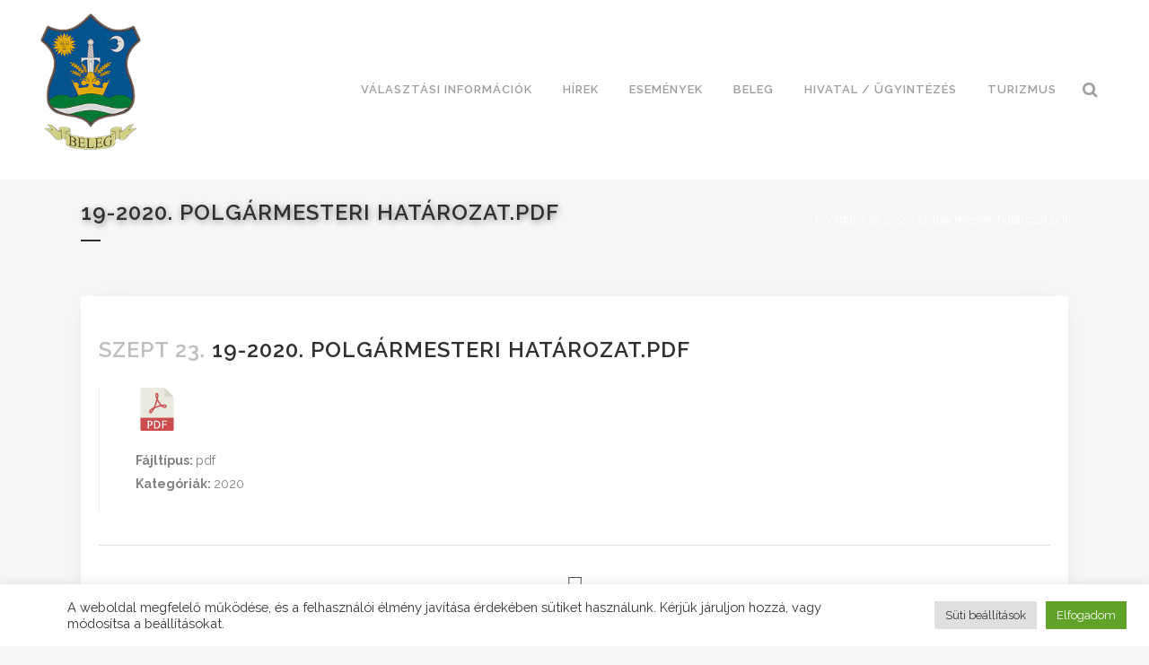

--- FILE ---
content_type: text/html; charset=UTF-8
request_url: https://beleg.hu/document/19-2020-polgarmesteri-hatarozat-pdf/
body_size: 26062
content:
<!DOCTYPE html>
<html lang="hu">
<head>
	<meta charset="UTF-8" />
	
				<meta name="viewport" content="width=device-width,initial-scale=1,user-scalable=no">
		
                            <meta name="description" content="Beleg Község Hivatalos Honlapja">
            
                            <meta name="keywords" content="Beleg, Somogy, Somogy-megye">
            
	<link rel="profile" href="http://gmpg.org/xfn/11" />
	<link rel="pingback" href="https://beleg.hu/xmlrpc.php" />

	<meta name='robots' content='index, follow, max-image-preview:large, max-snippet:-1, max-video-preview:-1' />

	<!-- This site is optimized with the Yoast SEO plugin v21.7 - https://yoast.com/wordpress/plugins/seo/ -->
	<title>19-2020. polgármesteri határozat.pdf - Beleg</title>
	<link rel="canonical" href="https://beleg.hu/document/19-2020-polgarmesteri-hatarozat-pdf/" />
	<meta property="og:locale" content="hu_HU" />
	<meta property="og:type" content="article" />
	<meta property="og:title" content="19-2020. polgármesteri határozat.pdf - Beleg" />
	<meta property="og:url" content="https://beleg.hu/document/19-2020-polgarmesteri-hatarozat-pdf/" />
	<meta property="og:site_name" content="Beleg" />
	<meta name="twitter:card" content="summary_large_image" />
	<script type="application/ld+json" class="yoast-schema-graph">{"@context":"https://schema.org","@graph":[{"@type":"WebPage","@id":"https://beleg.hu/document/19-2020-polgarmesteri-hatarozat-pdf/","url":"https://beleg.hu/document/19-2020-polgarmesteri-hatarozat-pdf/","name":"19-2020. polgármesteri határozat.pdf - Beleg","isPartOf":{"@id":"https://beleg.hu/#website"},"datePublished":"2023-09-23T19:12:40+00:00","dateModified":"2023-09-23T19:12:40+00:00","breadcrumb":{"@id":"https://beleg.hu/document/19-2020-polgarmesteri-hatarozat-pdf/#breadcrumb"},"inLanguage":"hu","potentialAction":[{"@type":"ReadAction","target":["https://beleg.hu/document/19-2020-polgarmesteri-hatarozat-pdf/"]}]},{"@type":"BreadcrumbList","@id":"https://beleg.hu/document/19-2020-polgarmesteri-hatarozat-pdf/#breadcrumb","itemListElement":[{"@type":"ListItem","position":1,"name":"Kezdőlap","item":"https://beleg.hu/"},{"@type":"ListItem","position":2,"name":"19-2020. polgármesteri határozat.pdf"}]},{"@type":"WebSite","@id":"https://beleg.hu/#website","url":"https://beleg.hu/","name":"Beleg","description":"Beleg Község Önkormányzata","publisher":{"@id":"https://beleg.hu/#organization"},"potentialAction":[{"@type":"SearchAction","target":{"@type":"EntryPoint","urlTemplate":"https://beleg.hu/?s={search_term_string}"},"query-input":"required name=search_term_string"}],"inLanguage":"hu"},{"@type":"Organization","@id":"https://beleg.hu/#organization","name":"Segesd Község Önkormányzata","url":"https://beleg.hu/","logo":{"@type":"ImageObject","inLanguage":"hu","@id":"https://beleg.hu/#/schema/logo/image/","url":"https://segesd.hu/wp-content/uploads/2022/01/segesd_cimer.png","contentUrl":"https://segesd.hu/wp-content/uploads/2022/01/segesd_cimer.png","width":286,"height":257,"caption":"Segesd Község Önkormányzata"},"image":{"@id":"https://beleg.hu/#/schema/logo/image/"}}]}</script>
	<!-- / Yoast SEO plugin. -->


<link rel='dns-prefetch' href='//fonts.googleapis.com' />
<link rel="alternate" type="application/rss+xml" title="Beleg &raquo; hírcsatorna" href="https://beleg.hu/feed/" />
<link rel="alternate" type="application/rss+xml" title="Beleg &raquo; hozzászólás hírcsatorna" href="https://beleg.hu/comments/feed/" />
<link rel="alternate" type="text/calendar" title="Beleg &raquo; iCal hírfolyam" href="https://beleg.hu/esemenyek/?ical=1" />
<link rel="alternate" title="oEmbed (JSON)" type="application/json+oembed" href="https://beleg.hu/wp-json/oembed/1.0/embed?url=https%3A%2F%2Fbeleg.hu%2Fdocument%2F19-2020-polgarmesteri-hatarozat-pdf%2F" />
<link rel="alternate" title="oEmbed (XML)" type="text/xml+oembed" href="https://beleg.hu/wp-json/oembed/1.0/embed?url=https%3A%2F%2Fbeleg.hu%2Fdocument%2F19-2020-polgarmesteri-hatarozat-pdf%2F&#038;format=xml" />
		<!-- This site uses the Google Analytics by MonsterInsights plugin v9.11.1 - Using Analytics tracking - https://www.monsterinsights.com/ -->
							<script src="//www.googletagmanager.com/gtag/js?id=G-R5GR9DEN1J"  data-cfasync="false" data-wpfc-render="false" type="text/javascript" async></script>
			<script data-cfasync="false" data-wpfc-render="false" type="text/plain" data-cli-class="cli-blocker-script"  data-cli-script-type="analytics" data-cli-block="true"  data-cli-element-position="head">
				var mi_version = '9.11.1';
				var mi_track_user = true;
				var mi_no_track_reason = '';
								var MonsterInsightsDefaultLocations = {"page_location":"https:\/\/beleg.hu\/document\/19-2020-polgarmesteri-hatarozat-pdf\/"};
								if ( typeof MonsterInsightsPrivacyGuardFilter === 'function' ) {
					var MonsterInsightsLocations = (typeof MonsterInsightsExcludeQuery === 'object') ? MonsterInsightsPrivacyGuardFilter( MonsterInsightsExcludeQuery ) : MonsterInsightsPrivacyGuardFilter( MonsterInsightsDefaultLocations );
				} else {
					var MonsterInsightsLocations = (typeof MonsterInsightsExcludeQuery === 'object') ? MonsterInsightsExcludeQuery : MonsterInsightsDefaultLocations;
				}

								var disableStrs = [
										'ga-disable-G-R5GR9DEN1J',
									];

				/* Function to detect opted out users */
				function __gtagTrackerIsOptedOut() {
					for (var index = 0; index < disableStrs.length; index++) {
						if (document.cookie.indexOf(disableStrs[index] + '=true') > -1) {
							return true;
						}
					}

					return false;
				}

				/* Disable tracking if the opt-out cookie exists. */
				if (__gtagTrackerIsOptedOut()) {
					for (var index = 0; index < disableStrs.length; index++) {
						window[disableStrs[index]] = true;
					}
				}

				/* Opt-out function */
				function __gtagTrackerOptout() {
					for (var index = 0; index < disableStrs.length; index++) {
						document.cookie = disableStrs[index] + '=true; expires=Thu, 31 Dec 2099 23:59:59 UTC; path=/';
						window[disableStrs[index]] = true;
					}
				}

				if ('undefined' === typeof gaOptout) {
					function gaOptout() {
						__gtagTrackerOptout();
					}
				}
								window.dataLayer = window.dataLayer || [];

				window.MonsterInsightsDualTracker = {
					helpers: {},
					trackers: {},
				};
				if (mi_track_user) {
					function __gtagDataLayer() {
						dataLayer.push(arguments);
					}

					function __gtagTracker(type, name, parameters) {
						if (!parameters) {
							parameters = {};
						}

						if (parameters.send_to) {
							__gtagDataLayer.apply(null, arguments);
							return;
						}

						if (type === 'event') {
														parameters.send_to = monsterinsights_frontend.v4_id;
							var hookName = name;
							if (typeof parameters['event_category'] !== 'undefined') {
								hookName = parameters['event_category'] + ':' + name;
							}

							if (typeof MonsterInsightsDualTracker.trackers[hookName] !== 'undefined') {
								MonsterInsightsDualTracker.trackers[hookName](parameters);
							} else {
								__gtagDataLayer('event', name, parameters);
							}
							
						} else {
							__gtagDataLayer.apply(null, arguments);
						}
					}

					__gtagTracker('js', new Date());
					__gtagTracker('set', {
						'developer_id.dZGIzZG': true,
											});
					if ( MonsterInsightsLocations.page_location ) {
						__gtagTracker('set', MonsterInsightsLocations);
					}
										__gtagTracker('config', 'G-R5GR9DEN1J', {"forceSSL":"true","link_attribution":"true"} );
										window.gtag = __gtagTracker;										(function () {
						/* https://developers.google.com/analytics/devguides/collection/analyticsjs/ */
						/* ga and __gaTracker compatibility shim. */
						var noopfn = function () {
							return null;
						};
						var newtracker = function () {
							return new Tracker();
						};
						var Tracker = function () {
							return null;
						};
						var p = Tracker.prototype;
						p.get = noopfn;
						p.set = noopfn;
						p.send = function () {
							var args = Array.prototype.slice.call(arguments);
							args.unshift('send');
							__gaTracker.apply(null, args);
						};
						var __gaTracker = function () {
							var len = arguments.length;
							if (len === 0) {
								return;
							}
							var f = arguments[len - 1];
							if (typeof f !== 'object' || f === null || typeof f.hitCallback !== 'function') {
								if ('send' === arguments[0]) {
									var hitConverted, hitObject = false, action;
									if ('event' === arguments[1]) {
										if ('undefined' !== typeof arguments[3]) {
											hitObject = {
												'eventAction': arguments[3],
												'eventCategory': arguments[2],
												'eventLabel': arguments[4],
												'value': arguments[5] ? arguments[5] : 1,
											}
										}
									}
									if ('pageview' === arguments[1]) {
										if ('undefined' !== typeof arguments[2]) {
											hitObject = {
												'eventAction': 'page_view',
												'page_path': arguments[2],
											}
										}
									}
									if (typeof arguments[2] === 'object') {
										hitObject = arguments[2];
									}
									if (typeof arguments[5] === 'object') {
										Object.assign(hitObject, arguments[5]);
									}
									if ('undefined' !== typeof arguments[1].hitType) {
										hitObject = arguments[1];
										if ('pageview' === hitObject.hitType) {
											hitObject.eventAction = 'page_view';
										}
									}
									if (hitObject) {
										action = 'timing' === arguments[1].hitType ? 'timing_complete' : hitObject.eventAction;
										hitConverted = mapArgs(hitObject);
										__gtagTracker('event', action, hitConverted);
									}
								}
								return;
							}

							function mapArgs(args) {
								var arg, hit = {};
								var gaMap = {
									'eventCategory': 'event_category',
									'eventAction': 'event_action',
									'eventLabel': 'event_label',
									'eventValue': 'event_value',
									'nonInteraction': 'non_interaction',
									'timingCategory': 'event_category',
									'timingVar': 'name',
									'timingValue': 'value',
									'timingLabel': 'event_label',
									'page': 'page_path',
									'location': 'page_location',
									'title': 'page_title',
									'referrer' : 'page_referrer',
								};
								for (arg in args) {
																		if (!(!args.hasOwnProperty(arg) || !gaMap.hasOwnProperty(arg))) {
										hit[gaMap[arg]] = args[arg];
									} else {
										hit[arg] = args[arg];
									}
								}
								return hit;
							}

							try {
								f.hitCallback();
							} catch (ex) {
							}
						};
						__gaTracker.create = newtracker;
						__gaTracker.getByName = newtracker;
						__gaTracker.getAll = function () {
							return [];
						};
						__gaTracker.remove = noopfn;
						__gaTracker.loaded = true;
						window['__gaTracker'] = __gaTracker;
					})();
									} else {
										console.log("");
					(function () {
						function __gtagTracker() {
							return null;
						}

						window['__gtagTracker'] = __gtagTracker;
						window['gtag'] = __gtagTracker;
					})();
									}
			</script>
							<!-- / Google Analytics by MonsterInsights -->
		<style id='wp-img-auto-sizes-contain-inline-css' type='text/css'>
img:is([sizes=auto i],[sizes^="auto," i]){contain-intrinsic-size:3000px 1500px}
/*# sourceURL=wp-img-auto-sizes-contain-inline-css */
</style>
<link rel='stylesheet' id='layerslider-css' href='https://beleg.hu/wp-content/plugins/LayerSlider/assets/static/layerslider/css/layerslider.css?ver=6.11.9' type='text/css' media='all' />
<style id='wp-emoji-styles-inline-css' type='text/css'>

	img.wp-smiley, img.emoji {
		display: inline !important;
		border: none !important;
		box-shadow: none !important;
		height: 1em !important;
		width: 1em !important;
		margin: 0 0.07em !important;
		vertical-align: -0.1em !important;
		background: none !important;
		padding: 0 !important;
	}
/*# sourceURL=wp-emoji-styles-inline-css */
</style>
<link rel='stylesheet' id='wp-block-library-css' href='https://beleg.hu/wp-includes/css/dist/block-library/style.min.css?ver=6.9' type='text/css' media='all' />
<style id='global-styles-inline-css' type='text/css'>
:root{--wp--preset--aspect-ratio--square: 1;--wp--preset--aspect-ratio--4-3: 4/3;--wp--preset--aspect-ratio--3-4: 3/4;--wp--preset--aspect-ratio--3-2: 3/2;--wp--preset--aspect-ratio--2-3: 2/3;--wp--preset--aspect-ratio--16-9: 16/9;--wp--preset--aspect-ratio--9-16: 9/16;--wp--preset--color--black: #000000;--wp--preset--color--cyan-bluish-gray: #abb8c3;--wp--preset--color--white: #ffffff;--wp--preset--color--pale-pink: #f78da7;--wp--preset--color--vivid-red: #cf2e2e;--wp--preset--color--luminous-vivid-orange: #ff6900;--wp--preset--color--luminous-vivid-amber: #fcb900;--wp--preset--color--light-green-cyan: #7bdcb5;--wp--preset--color--vivid-green-cyan: #00d084;--wp--preset--color--pale-cyan-blue: #8ed1fc;--wp--preset--color--vivid-cyan-blue: #0693e3;--wp--preset--color--vivid-purple: #9b51e0;--wp--preset--gradient--vivid-cyan-blue-to-vivid-purple: linear-gradient(135deg,rgb(6,147,227) 0%,rgb(155,81,224) 100%);--wp--preset--gradient--light-green-cyan-to-vivid-green-cyan: linear-gradient(135deg,rgb(122,220,180) 0%,rgb(0,208,130) 100%);--wp--preset--gradient--luminous-vivid-amber-to-luminous-vivid-orange: linear-gradient(135deg,rgb(252,185,0) 0%,rgb(255,105,0) 100%);--wp--preset--gradient--luminous-vivid-orange-to-vivid-red: linear-gradient(135deg,rgb(255,105,0) 0%,rgb(207,46,46) 100%);--wp--preset--gradient--very-light-gray-to-cyan-bluish-gray: linear-gradient(135deg,rgb(238,238,238) 0%,rgb(169,184,195) 100%);--wp--preset--gradient--cool-to-warm-spectrum: linear-gradient(135deg,rgb(74,234,220) 0%,rgb(151,120,209) 20%,rgb(207,42,186) 40%,rgb(238,44,130) 60%,rgb(251,105,98) 80%,rgb(254,248,76) 100%);--wp--preset--gradient--blush-light-purple: linear-gradient(135deg,rgb(255,206,236) 0%,rgb(152,150,240) 100%);--wp--preset--gradient--blush-bordeaux: linear-gradient(135deg,rgb(254,205,165) 0%,rgb(254,45,45) 50%,rgb(107,0,62) 100%);--wp--preset--gradient--luminous-dusk: linear-gradient(135deg,rgb(255,203,112) 0%,rgb(199,81,192) 50%,rgb(65,88,208) 100%);--wp--preset--gradient--pale-ocean: linear-gradient(135deg,rgb(255,245,203) 0%,rgb(182,227,212) 50%,rgb(51,167,181) 100%);--wp--preset--gradient--electric-grass: linear-gradient(135deg,rgb(202,248,128) 0%,rgb(113,206,126) 100%);--wp--preset--gradient--midnight: linear-gradient(135deg,rgb(2,3,129) 0%,rgb(40,116,252) 100%);--wp--preset--font-size--small: 13px;--wp--preset--font-size--medium: 20px;--wp--preset--font-size--large: 36px;--wp--preset--font-size--x-large: 42px;--wp--preset--spacing--20: 0.44rem;--wp--preset--spacing--30: 0.67rem;--wp--preset--spacing--40: 1rem;--wp--preset--spacing--50: 1.5rem;--wp--preset--spacing--60: 2.25rem;--wp--preset--spacing--70: 3.38rem;--wp--preset--spacing--80: 5.06rem;--wp--preset--shadow--natural: 6px 6px 9px rgba(0, 0, 0, 0.2);--wp--preset--shadow--deep: 12px 12px 50px rgba(0, 0, 0, 0.4);--wp--preset--shadow--sharp: 6px 6px 0px rgba(0, 0, 0, 0.2);--wp--preset--shadow--outlined: 6px 6px 0px -3px rgb(255, 255, 255), 6px 6px rgb(0, 0, 0);--wp--preset--shadow--crisp: 6px 6px 0px rgb(0, 0, 0);}:where(.is-layout-flex){gap: 0.5em;}:where(.is-layout-grid){gap: 0.5em;}body .is-layout-flex{display: flex;}.is-layout-flex{flex-wrap: wrap;align-items: center;}.is-layout-flex > :is(*, div){margin: 0;}body .is-layout-grid{display: grid;}.is-layout-grid > :is(*, div){margin: 0;}:where(.wp-block-columns.is-layout-flex){gap: 2em;}:where(.wp-block-columns.is-layout-grid){gap: 2em;}:where(.wp-block-post-template.is-layout-flex){gap: 1.25em;}:where(.wp-block-post-template.is-layout-grid){gap: 1.25em;}.has-black-color{color: var(--wp--preset--color--black) !important;}.has-cyan-bluish-gray-color{color: var(--wp--preset--color--cyan-bluish-gray) !important;}.has-white-color{color: var(--wp--preset--color--white) !important;}.has-pale-pink-color{color: var(--wp--preset--color--pale-pink) !important;}.has-vivid-red-color{color: var(--wp--preset--color--vivid-red) !important;}.has-luminous-vivid-orange-color{color: var(--wp--preset--color--luminous-vivid-orange) !important;}.has-luminous-vivid-amber-color{color: var(--wp--preset--color--luminous-vivid-amber) !important;}.has-light-green-cyan-color{color: var(--wp--preset--color--light-green-cyan) !important;}.has-vivid-green-cyan-color{color: var(--wp--preset--color--vivid-green-cyan) !important;}.has-pale-cyan-blue-color{color: var(--wp--preset--color--pale-cyan-blue) !important;}.has-vivid-cyan-blue-color{color: var(--wp--preset--color--vivid-cyan-blue) !important;}.has-vivid-purple-color{color: var(--wp--preset--color--vivid-purple) !important;}.has-black-background-color{background-color: var(--wp--preset--color--black) !important;}.has-cyan-bluish-gray-background-color{background-color: var(--wp--preset--color--cyan-bluish-gray) !important;}.has-white-background-color{background-color: var(--wp--preset--color--white) !important;}.has-pale-pink-background-color{background-color: var(--wp--preset--color--pale-pink) !important;}.has-vivid-red-background-color{background-color: var(--wp--preset--color--vivid-red) !important;}.has-luminous-vivid-orange-background-color{background-color: var(--wp--preset--color--luminous-vivid-orange) !important;}.has-luminous-vivid-amber-background-color{background-color: var(--wp--preset--color--luminous-vivid-amber) !important;}.has-light-green-cyan-background-color{background-color: var(--wp--preset--color--light-green-cyan) !important;}.has-vivid-green-cyan-background-color{background-color: var(--wp--preset--color--vivid-green-cyan) !important;}.has-pale-cyan-blue-background-color{background-color: var(--wp--preset--color--pale-cyan-blue) !important;}.has-vivid-cyan-blue-background-color{background-color: var(--wp--preset--color--vivid-cyan-blue) !important;}.has-vivid-purple-background-color{background-color: var(--wp--preset--color--vivid-purple) !important;}.has-black-border-color{border-color: var(--wp--preset--color--black) !important;}.has-cyan-bluish-gray-border-color{border-color: var(--wp--preset--color--cyan-bluish-gray) !important;}.has-white-border-color{border-color: var(--wp--preset--color--white) !important;}.has-pale-pink-border-color{border-color: var(--wp--preset--color--pale-pink) !important;}.has-vivid-red-border-color{border-color: var(--wp--preset--color--vivid-red) !important;}.has-luminous-vivid-orange-border-color{border-color: var(--wp--preset--color--luminous-vivid-orange) !important;}.has-luminous-vivid-amber-border-color{border-color: var(--wp--preset--color--luminous-vivid-amber) !important;}.has-light-green-cyan-border-color{border-color: var(--wp--preset--color--light-green-cyan) !important;}.has-vivid-green-cyan-border-color{border-color: var(--wp--preset--color--vivid-green-cyan) !important;}.has-pale-cyan-blue-border-color{border-color: var(--wp--preset--color--pale-cyan-blue) !important;}.has-vivid-cyan-blue-border-color{border-color: var(--wp--preset--color--vivid-cyan-blue) !important;}.has-vivid-purple-border-color{border-color: var(--wp--preset--color--vivid-purple) !important;}.has-vivid-cyan-blue-to-vivid-purple-gradient-background{background: var(--wp--preset--gradient--vivid-cyan-blue-to-vivid-purple) !important;}.has-light-green-cyan-to-vivid-green-cyan-gradient-background{background: var(--wp--preset--gradient--light-green-cyan-to-vivid-green-cyan) !important;}.has-luminous-vivid-amber-to-luminous-vivid-orange-gradient-background{background: var(--wp--preset--gradient--luminous-vivid-amber-to-luminous-vivid-orange) !important;}.has-luminous-vivid-orange-to-vivid-red-gradient-background{background: var(--wp--preset--gradient--luminous-vivid-orange-to-vivid-red) !important;}.has-very-light-gray-to-cyan-bluish-gray-gradient-background{background: var(--wp--preset--gradient--very-light-gray-to-cyan-bluish-gray) !important;}.has-cool-to-warm-spectrum-gradient-background{background: var(--wp--preset--gradient--cool-to-warm-spectrum) !important;}.has-blush-light-purple-gradient-background{background: var(--wp--preset--gradient--blush-light-purple) !important;}.has-blush-bordeaux-gradient-background{background: var(--wp--preset--gradient--blush-bordeaux) !important;}.has-luminous-dusk-gradient-background{background: var(--wp--preset--gradient--luminous-dusk) !important;}.has-pale-ocean-gradient-background{background: var(--wp--preset--gradient--pale-ocean) !important;}.has-electric-grass-gradient-background{background: var(--wp--preset--gradient--electric-grass) !important;}.has-midnight-gradient-background{background: var(--wp--preset--gradient--midnight) !important;}.has-small-font-size{font-size: var(--wp--preset--font-size--small) !important;}.has-medium-font-size{font-size: var(--wp--preset--font-size--medium) !important;}.has-large-font-size{font-size: var(--wp--preset--font-size--large) !important;}.has-x-large-font-size{font-size: var(--wp--preset--font-size--x-large) !important;}
/*# sourceURL=global-styles-inline-css */
</style>

<style id='classic-theme-styles-inline-css' type='text/css'>
/*! This file is auto-generated */
.wp-block-button__link{color:#fff;background-color:#32373c;border-radius:9999px;box-shadow:none;text-decoration:none;padding:calc(.667em + 2px) calc(1.333em + 2px);font-size:1.125em}.wp-block-file__button{background:#32373c;color:#fff;text-decoration:none}
/*# sourceURL=/wp-includes/css/classic-themes.min.css */
</style>
<link rel='stylesheet' id='cookie-law-info-css' href='https://beleg.hu/wp-content/plugins/cookie-law-info/legacy/public/css/cookie-law-info-public.css?ver=3.1.7' type='text/css' media='all' />
<link rel='stylesheet' id='cookie-law-info-gdpr-css' href='https://beleg.hu/wp-content/plugins/cookie-law-info/legacy/public/css/cookie-law-info-gdpr.css?ver=3.1.7' type='text/css' media='all' />
<link rel='stylesheet' id='m1mw-css' href='https://beleg.hu/wp-content/plugins/m1miniweather/css/weather-icons.min.css?ver=6.9' type='text/css' media='all' />
<link rel='stylesheet' id='qi-addons-for-elementor-grid-style-css' href='https://beleg.hu/wp-content/plugins/qi-addons-for-elementor/assets/css/grid.min.css?ver=6.9' type='text/css' media='all' />
<link rel='stylesheet' id='qi-addons-for-elementor-helper-parts-style-css' href='https://beleg.hu/wp-content/plugins/qi-addons-for-elementor/assets/css/helper-parts.min.css?ver=6.9' type='text/css' media='all' />
<link rel='stylesheet' id='qi-addons-for-elementor-style-css' href='https://beleg.hu/wp-content/plugins/qi-addons-for-elementor/assets/css/main.min.css?ver=6.9' type='text/css' media='all' />
<link rel='stylesheet' id='parent-style-css' href='https://beleg.hu/wp-content/themes/bridge/style.css?ver=6.9' type='text/css' media='all' />
<link rel='stylesheet' id='mediaelement-css' href='https://beleg.hu/wp-includes/js/mediaelement/mediaelementplayer-legacy.min.css?ver=4.2.17' type='text/css' media='all' />
<link rel='stylesheet' id='wp-mediaelement-css' href='https://beleg.hu/wp-includes/js/mediaelement/wp-mediaelement.min.css?ver=6.9' type='text/css' media='all' />
<link rel='stylesheet' id='bridge-default-style-css' href='https://beleg.hu/wp-content/themes/bridge/style.css?ver=6.9' type='text/css' media='all' />
<link rel='stylesheet' id='bridge-qode-font_awesome-css' href='https://beleg.hu/wp-content/themes/bridge/css/font-awesome/css/font-awesome.min.css?ver=6.9' type='text/css' media='all' />
<link rel='stylesheet' id='bridge-qode-font_elegant-css' href='https://beleg.hu/wp-content/themes/bridge/css/elegant-icons/style.min.css?ver=6.9' type='text/css' media='all' />
<link rel='stylesheet' id='bridge-qode-linea_icons-css' href='https://beleg.hu/wp-content/themes/bridge/css/linea-icons/style.css?ver=6.9' type='text/css' media='all' />
<link rel='stylesheet' id='bridge-qode-dripicons-css' href='https://beleg.hu/wp-content/themes/bridge/css/dripicons/dripicons.css?ver=6.9' type='text/css' media='all' />
<link rel='stylesheet' id='bridge-qode-kiko-css' href='https://beleg.hu/wp-content/themes/bridge/css/kiko/kiko-all.css?ver=6.9' type='text/css' media='all' />
<link rel='stylesheet' id='bridge-qode-font_awesome_5-css' href='https://beleg.hu/wp-content/themes/bridge/css/font-awesome-5/css/font-awesome-5.min.css?ver=6.9' type='text/css' media='all' />
<link rel='stylesheet' id='bridge-stylesheet-css' href='https://beleg.hu/wp-content/themes/bridge/css/stylesheet.min.css?ver=6.9' type='text/css' media='all' />
<style id='bridge-stylesheet-inline-css' type='text/css'>
   .postid-32395.disabled_footer_top .footer_top_holder, .postid-32395.disabled_footer_bottom .footer_bottom_holder { display: none;}


/*# sourceURL=bridge-stylesheet-inline-css */
</style>
<link rel='stylesheet' id='bridge-print-css' href='https://beleg.hu/wp-content/themes/bridge/css/print.css?ver=6.9' type='text/css' media='all' />
<link rel='stylesheet' id='bridge-style-dynamic-css' href='https://beleg.hu/wp-content/themes/bridge/css/style_dynamic.css?ver=1695481518' type='text/css' media='all' />
<link rel='stylesheet' id='bridge-responsive-css' href='https://beleg.hu/wp-content/themes/bridge/css/responsive.min.css?ver=6.9' type='text/css' media='all' />
<link rel='stylesheet' id='bridge-style-dynamic-responsive-css' href='https://beleg.hu/wp-content/themes/bridge/css/style_dynamic_responsive.css?ver=1695481518' type='text/css' media='all' />
<style id='bridge-style-dynamic-responsive-inline-css' type='text/css'>
footer .column1 {
position: relative;
top: -18px;
}

.cover_boxes ul li .box .box_content { top: 0; }
.cover_boxes ul li .box .qbutton { margin-top: 18px; }


#nav-menu-item-14860 li,
#nav-menu-item-14862 li,
#nav-menu-item-14864 li,
#nav-menu-item-14866 li,
#nav-menu-item-14870 li,
#nav-menu-item-14875 li,
#nav-menu-item-14883 li,
#nav-menu-item-14888 li,
#nav-menu-item-14894 li,
#nav-menu-item-14898 li,
#nav-menu-item-14901 li,
#nav-menu-item-14904 li,
#nav-menu-item-14909 li,
#nav-menu-item-14914 li,
#nav-menu-item-14923 li,
#nav-menu-item-14925 li,
#nav-menu-item-14929 li,
#nav-menu-item-14933 li,
#nav-menu-item-14939 li,
#nav-menu-item-14941 li,
#nav-menu-item-15106 li,
#nav-menu-item-15108 li,
#nav-menu-item-15116 li,
#nav-menu-item-15118 li
{
width: 280px;
}

.drop_down .second .inner .widget {
padding-bottom: 13px;
}

.drop_down .second .inner .widget a{
padding: 0px !important;
}

.projects_holder{font-size: 0.1px;}

@media only screen and (max-width: 1000px){
    header .q_logo img.normal{
        height:80px !important;
    }
}

.q_accordion_holder.accordion .ui-accordion-header {
 -webkit-box-sizing: border-box;
 -moz-box-sizing: border-box;
 box-sizing: border-box;
}

nav.mobile_menu ul > li#mobile-menu-item-14859.has_sub > span.mobile_arrow {
  display: none;
}

@media only screen and (max-width: 600px) {
.custom_font_responsive .custom_font_holder:nth-child(3) {
font-size: 36px !important;
line-height: 50px !important;
}
}
.full_width {
position: relative;
}
.gallery_holder ul li.grayscale a img {
	-webkit-filter: grayscale(1);
	filter: grayscale(1);
}

@media only screen and (min-width: 1921px){
    section.parallax_section_holder{
        background-size: cover;
    }
}

/* purchase butttons in footer and sidearea */
footer .qbutton, .side_menu .qbutton {
    font-size: 12px;
    line-height: 43px;
    height: 43px;
    padding: 0 36px;
    font-weight: 700;
    transition: all 0.3s ease;
    -webkit-transition: all 0.3s ease;
}

.header_bottom .shopping_cart_header {
    padding: 0 4px 9px 7px;
}

.side_menu_button>a.search_button{
    display: inline;
}

.page-template-contact-page .content{
    background-color: #f6f6f6;
}
h3.qode_title_content_new {
    color: #fff;
    font-weight: 700;
    font-size: 17px;
}
.service_table_title_inner2 {
    padding: 0;
}
@media only screen and (max-width: 600px) {
.q_price_table.active.qode_pricing_table_standard {
margin: 31px 0 46px;
}
}

@media only screen and (max-width: 600px){
    .woocommerce aside ul.product_list_widget li img{
        max-width: 170px;
    }
}

.blog_single.blog_holder .format-gallery .post_content_holder .gallery{
    display: none;
}
/*# sourceURL=bridge-style-dynamic-responsive-inline-css */
</style>
<link rel='stylesheet' id='js_composer_front-css' href='https://beleg.hu/wp-content/plugins/js_composer/assets/css/js_composer.min.css?ver=6.7.0' type='text/css' media='all' />
<link rel='stylesheet' id='bridge-style-handle-google-fonts-css' href='https://fonts.googleapis.com/css?family=Raleway%3A100%2C200%2C300%2C400%2C500%2C600%2C700%2C800%2C900%2C100italic%2C300italic%2C400italic%2C700italic%7CRaleway%3A100%2C200%2C300%2C400%2C500%2C600%2C700%2C800%2C900%2C100italic%2C300italic%2C400italic%2C700italic&#038;subset=latin%2Clatin-ext&#038;ver=1.0.0' type='text/css' media='all' />
<link rel='stylesheet' id='bridge-core-dashboard-style-css' href='https://beleg.hu/wp-content/plugins/bridge-core/modules/core-dashboard/assets/css/core-dashboard.min.css?ver=6.9' type='text/css' media='all' />
<link rel='stylesheet' id='dlp-single-post-css' href='https://beleg.hu/wp-content/plugins/document-library-pro/assets/css/dlp-single-post.css?ver=1.13.5' type='text/css' media='all' />
<link rel='stylesheet' id='swiper-css' href='https://beleg.hu/wp-content/plugins/elementor/assets/lib/swiper/css/swiper.min.css?ver=5.3.6' type='text/css' media='all' />
<style id='posts-table-pro-head-inline-css' type='text/css'>
table.posts-data-table { visibility: hidden; }
/*# sourceURL=posts-table-pro-head-inline-css */
</style>
<script type="text/javascript" src="https://beleg.hu/wp-includes/js/jquery/jquery.min.js?ver=3.7.1" id="jquery-core-js"></script>
<script type="text/javascript" src="https://beleg.hu/wp-includes/js/jquery/jquery-migrate.min.js?ver=3.4.1" id="jquery-migrate-js"></script>
<script type="text/javascript" id="layerslider-utils-js-extra">
/* <![CDATA[ */
var LS_Meta = {"v":"6.11.9","fixGSAP":"1"};
//# sourceURL=layerslider-utils-js-extra
/* ]]> */
</script>
<script type="text/javascript" src="https://beleg.hu/wp-content/plugins/LayerSlider/assets/static/layerslider/js/layerslider.utils.js?ver=6.11.9" id="layerslider-utils-js"></script>
<script type="text/javascript" src="https://beleg.hu/wp-content/plugins/LayerSlider/assets/static/layerslider/js/layerslider.kreaturamedia.jquery.js?ver=6.11.9" id="layerslider-js"></script>
<script type="text/javascript" src="https://beleg.hu/wp-content/plugins/LayerSlider/assets/static/layerslider/js/layerslider.transitions.js?ver=6.11.9" id="layerslider-transitions-js"></script>
<script type="text/plain" data-cli-class="cli-blocker-script"  data-cli-script-type="analytics" data-cli-block="true"  data-cli-element-position="head" src="https://beleg.hu/wp-content/plugins/google-analytics-for-wordpress/assets/js/frontend-gtag.min.js?ver=9.11.1" id="monsterinsights-frontend-script-js" async="async" data-wp-strategy="async"></script>
<script data-cfasync="false" data-wpfc-render="false" type="text/javascript" id='monsterinsights-frontend-script-js-extra'>/* <![CDATA[ */
var monsterinsights_frontend = {"js_events_tracking":"true","download_extensions":"doc,pdf,ppt,zip,xls,docx,pptx,xlsx","inbound_paths":"[{\"path\":\"\\\/go\\\/\",\"label\":\"affiliate\"},{\"path\":\"\\\/recommend\\\/\",\"label\":\"affiliate\"}]","home_url":"https:\/\/beleg.hu","hash_tracking":"false","v4_id":"G-R5GR9DEN1J"};/* ]]> */
</script>
<script type="text/javascript" id="cookie-law-info-js-extra">
/* <![CDATA[ */
var Cli_Data = {"nn_cookie_ids":[],"cookielist":[],"non_necessary_cookies":{"analytics":["_ga"]},"ccpaEnabled":"","ccpaRegionBased":"","ccpaBarEnabled":"","strictlyEnabled":["necessary","obligatoire"],"ccpaType":"gdpr","js_blocking":"1","custom_integration":"","triggerDomRefresh":"","secure_cookies":""};
var cli_cookiebar_settings = {"animate_speed_hide":"500","animate_speed_show":"500","background":"#FFF","border":"#b1a6a6c2","border_on":"","button_1_button_colour":"#61a229","button_1_button_hover":"#4e8221","button_1_link_colour":"#fff","button_1_as_button":"1","button_1_new_win":"","button_2_button_colour":"#333","button_2_button_hover":"#292929","button_2_link_colour":"#444","button_2_as_button":"","button_2_hidebar":"","button_3_button_colour":"#dedfe0","button_3_button_hover":"#b2b2b3","button_3_link_colour":"#333333","button_3_as_button":"1","button_3_new_win":"","button_4_button_colour":"#dedfe0","button_4_button_hover":"#b2b2b3","button_4_link_colour":"#333333","button_4_as_button":"1","button_7_button_colour":"#61a229","button_7_button_hover":"#4e8221","button_7_link_colour":"#fff","button_7_as_button":"1","button_7_new_win":"","font_family":"inherit","header_fix":"","notify_animate_hide":"1","notify_animate_show":"","notify_div_id":"#cookie-law-info-bar","notify_position_horizontal":"right","notify_position_vertical":"bottom","scroll_close":"","scroll_close_reload":"","accept_close_reload":"","reject_close_reload":"","showagain_tab":"","showagain_background":"#fff","showagain_border":"#000","showagain_div_id":"#cookie-law-info-again","showagain_x_position":"100px","text":"#333333","show_once_yn":"","show_once":"10000","logging_on":"","as_popup":"","popup_overlay":"1","bar_heading_text":"","cookie_bar_as":"banner","popup_showagain_position":"bottom-right","widget_position":"left"};
var log_object = {"ajax_url":"https://beleg.hu/wp-admin/admin-ajax.php"};
//# sourceURL=cookie-law-info-js-extra
/* ]]> */
</script>
<script type="text/javascript" src="https://beleg.hu/wp-content/plugins/cookie-law-info/legacy/public/js/cookie-law-info-public.js?ver=3.1.7" id="cookie-law-info-js"></script>
<meta name="generator" content="Powered by LayerSlider 6.11.9 - Multi-Purpose, Responsive, Parallax, Mobile-Friendly Slider Plugin for WordPress." />
<!-- LayerSlider updates and docs at: https://layerslider.kreaturamedia.com -->
<link rel="https://api.w.org/" href="https://beleg.hu/wp-json/" /><link rel="EditURI" type="application/rsd+xml" title="RSD" href="https://beleg.hu/xmlrpc.php?rsd" />
<meta name="generator" content="WordPress 6.9" />
<link rel='shortlink' href='https://beleg.hu/?p=32395' />
<!-- start Simple Custom CSS and JS -->
<style type="text/css">
.segesd-palyazat-popup {
	position: fixed;
	bottom: 0;
	right: 0;
	background-repeat: no-repeat;
/*	background-image: url('/wp-content/uploads/2022/06/szechenyi2020.png');*/
	width: 100vw;
	height: 120px;
	z-index: 9999;
	background-color: white;
	box-sizing: border-box;
	padding-right: 260px;
	padding-left: 20px;
	display: flex;
	align-items: center;
	justify-content: flex-end;
	gap: 10px;
	box-shadow: 0px 0px 10px 0px #ccc;
	
	.palyazat1 {
		background-image: url('https://segesd.hu/wp-content/uploads/2022/06/szechenyi2020.png');
		background-repeat: no-repeat;
		background-size: 100%;
		position: absolute;
		right: 0px;
		bottom: 0px;
		width: 250px;
		height: 177px;
		cursor: pointer;		
	}
	
	.palyazat2 {
		background-repeat: no-repeat;
		background-image: url('https://segesd.hu/wp-content/uploads/2022/07/szechenyi_plus.png');
		width: 300px;
		height: 100px;
		background-size: contain;	
		background-position: center;
		cursor: pointer;
	}
	
	.palyazat3 {
		background-repeat: no-repeat;
		background-image: url('https://segesd.hu/wp-content/uploads/2023/05/magyar_falu_program_logo.jpg');
		width: 100px;
		height: 100px;
		background-size: contain;
		background-position: center;
		cursor: pointer;		
	}

	.palyazat4 {
		background-repeat: no-repeat;
		background-image: url('https://segesd.hu/wp-content/uploads/2025/10/versenykepes_jarasok_program.png');
		width: 145px;
		height: 100px;
		background-size: contain;
		background-position: center;
		cursor: pointer;		
	}

}


@media only screen and (max-width: 1000px) {
	.segesd-palyazat-popup {
		height: 80px;
		padding-right: 160px; 
		
		.palyazat1 {
			width: 150px;
			height: 107px;
		}		
	}
	
}</style>
<!-- end Simple Custom CSS and JS -->
<!-- start Simple Custom CSS and JS -->
<style type="text/css">
.footer_bottom a {
	color: #A0A0A0;
}

.wp-block-file .wp-block-file__button {
	margin-left: 20px !important;
	float: right;
}

.wp-block-file a.wp-block-file__button:active, .wp-block-file a.wp-block-file__button:focus, .wp-block-file a.wp-block-file__button:visited {
	color: #000;
}

.wp-block-file a.wp-block-file__button:hover {
	color: #fff;
}

/* Cikk háttér */
.blog_single.blog_holder {
	background-color: white;
	padding: 20px;
	margin-top: 30px;
	box-shadow: 0px 0px 25px -15px #ccc;	
}

.post_info span.time {
	display: none;
}

.wp-block-file {
	margin-top: 1.5em;
	background-color: white;
	border: 1px solid #dedede;
	padding: 10px;
	border-radius: 10px;
	box-shadow: 2px 2px 4px -4px #888;	
	line-height: 41px;
}

.latest_post_text .latest_post_title {
	-webkit-hyphens: auto;
	-moz-hyphens: auto;
	-ms-hyphens: auto;
	-o-hyphens: auto;
	hyphens: auto;	
}

.blog_single article .post_image img {
	max-width: 30% !important;
	float: right !important;
	margin-top: 30px;
}

/* Dokumentumtár könyvtár ikon méret */
.dlp-folders .dlp-icon.folder, .dlp-folders .dlp-icon.folder_open {
	width: 50px !important;
	height: 50px !important;
}

.footer_col1 img {
	padding: 40px !important;
	box-sizing: border-box !important;
}

.popup_menu .line, .popup_menu .line:after, .popup_menu .line:before {
	width: 20px !important;
	height: 3px !important;
}

.popup_menu .line:after {
	top: 6px !important;
}

.popup_menu .line:before {
	top: -6px !important;
}

.side_menu_button>a {
	font-size: 18px !important;
}

.light.sticky.header_style_on_scroll nav.main_menu>ul>li.active>a {
	color: #000 !important;
}

.footer_top .q_social_icon_holder.normal_social {
	margin-left: 10px !important;
	margin-bottom: 20px !important;
}
@media screen and (min-width: 992px) {
	.tribe-common-l-container {
		margin-top: 140px !important;
	}
	
	.side_menu_button .popup_menu {
		display: none;
	}	
}

#tribe-events-pg-template {
	margin-top: 200px !important;
}

.mobile_menu_button {
  display: none;
}

.latest_post {
	width: 95%;
	padding-top: 15px;
	border-top: 1px solid #dedede;
}

.latest_post_image {
	border-radius: 12px;
	overflow: hidden;
}

.segesd-link-white {
	color: white;
	font-size: 1.2em;
	font-weight: bold;	
}

.segesd-auto-margin {
	margin: 0 auto !important;
	display: block;
}

.segesd-slider-widget-area {
  position: absolute;
  z-index: 100;
  left: 50px;
  top: 100px; /* ezt JS állítja */
  color: white;
  font-size: 1.2rem;  
}

.elementor-image-box-content {
  position: absolute;
  bottom: 20px;
  background-color: #00000055;
  padding-top: 15px;
  border-radius: 0px 0px 20px 20px;
}

.title_holder h1 {
  text-shadow: 1px 2px 7px #888;
}

.segesd-right-sidebar h3.widget-title {
  margin-top: 30px;
  margin-bottom: 20px;
  font-size: 20px !important;
}

.segesd-right-sidebar h2.latest_post_title {
  font-size: 16px;
}

.qode-specification-list {
	border: 1px solid #cfcfcf;
	border-radius: 0px;
	box-shadow: 3px 3px 15px -9px #ccc;
}

.q_masonry_blog_post_text {
	hyphens: auto;
}</style>
<!-- end Simple Custom CSS and JS -->
<!-- start Simple Custom CSS and JS -->
<style type="text/css">
.page_header .q_logo {
  padding-top: 10px;
}

.page_header .q_logo img {
  height: 80% !important;
}

.page_header.sticky .q_logo {
  padding-top: 5px;
}</style>
<!-- end Simple Custom CSS and JS -->
<!-- start Simple Custom CSS and JS -->
<script type="text/javascript">
var palyazatHidden = false;

jQuery(document).ready(function( $ ){
  setTimeout(function() {
      var top = jQuery('.content_inner > .q_slider').height();
      if (top) {
        top = top - 200;
        jQuery('.segesd-slider-widget-area').css('top', top);
      }    
    }, 1000);
	
	jQuery(".segesd-palyazat-popup div").click(function(){
		location.href="/hivatal-ugyintezes/palyazatok/";
	});
		
	jQuery(window).scroll(function(e){
		let s = jQuery(window).scrollTop();
		if (s>0 && palyazatHidden==false) {
			palyazatHidden=true;
			//jQuery(".segesd-palyazat-popup").fadeOut();
			//jQuery(".segesd-palyazat-popup2").fadeOut();
			//jQuery(".segesd-palyazat-popup3").fadeOut();
		}
		if (s==0 && palyazatHidden==true) {
			palyazatHidden=false;
			//jQuery(".segesd-palyazat-popup").fadeIn();
			//jQuery(".segesd-palyazat-popup2").fadeIn();
			//jQuery(".segesd-palyazat-popup3").fadeIn();
		}
	});
});



</script>
<!-- end Simple Custom CSS and JS -->
<meta name="tec-api-version" content="v1"><meta name="tec-api-origin" content="https://beleg.hu"><link rel="alternate" href="https://beleg.hu/wp-json/tribe/events/v1/" /><link rel="apple-touch-icon" sizes="180x180" href="/wp-content/uploads/fbrfg/apple-touch-icon.png?v=202309">
<link rel="icon" type="image/png" sizes="32x32" href="/wp-content/uploads/fbrfg/favicon-32x32.png?v=202309">
<link rel="icon" type="image/png" sizes="16x16" href="/wp-content/uploads/fbrfg/favicon-16x16.png?v=202309">
<link rel="manifest" href="/wp-content/uploads/fbrfg/site.webmanifest?v=202309">
<link rel="mask-icon" href="/wp-content/uploads/fbrfg/safari-pinned-tab.svg?v=202309" color="#00558c">
<link rel="shortcut icon" href="/wp-content/uploads/fbrfg/favicon.ico?v=202309">
<meta name="msapplication-TileColor" content="#ffffff">
<meta name="msapplication-config" content="/wp-content/uploads/fbrfg/browserconfig.xml?v=202309">
<meta name="theme-color" content="#ffffff"><meta name="generator" content="Elementor 3.18.2; features: e_dom_optimization, e_optimized_assets_loading, e_optimized_css_loading, additional_custom_breakpoints, block_editor_assets_optimize, e_image_loading_optimization; settings: css_print_method-external, google_font-enabled, font_display-auto">
<meta name="generator" content="Powered by WPBakery Page Builder - drag and drop page builder for WordPress."/>
<meta name="generator" content="Powered by Slider Revolution 6.5.9 - responsive, Mobile-Friendly Slider Plugin for WordPress with comfortable drag and drop interface." />
<link rel="icon" href="https://beleg.hu/wp-content/uploads/2022/01/cropped-segesd_logo_512x512-32x32.png" sizes="32x32" />
<link rel="icon" href="https://beleg.hu/wp-content/uploads/2022/01/cropped-segesd_logo_512x512-192x192.png" sizes="192x192" />
<link rel="apple-touch-icon" href="https://beleg.hu/wp-content/uploads/2022/01/cropped-segesd_logo_512x512-180x180.png" />
<meta name="msapplication-TileImage" content="https://beleg.hu/wp-content/uploads/2022/01/cropped-segesd_logo_512x512-270x270.png" />
<script type="text/javascript">function setREVStartSize(e){
			//window.requestAnimationFrame(function() {				 
				window.RSIW = window.RSIW===undefined ? window.innerWidth : window.RSIW;	
				window.RSIH = window.RSIH===undefined ? window.innerHeight : window.RSIH;	
				try {								
					var pw = document.getElementById(e.c).parentNode.offsetWidth,
						newh;
					pw = pw===0 || isNaN(pw) ? window.RSIW : pw;
					e.tabw = e.tabw===undefined ? 0 : parseInt(e.tabw);
					e.thumbw = e.thumbw===undefined ? 0 : parseInt(e.thumbw);
					e.tabh = e.tabh===undefined ? 0 : parseInt(e.tabh);
					e.thumbh = e.thumbh===undefined ? 0 : parseInt(e.thumbh);
					e.tabhide = e.tabhide===undefined ? 0 : parseInt(e.tabhide);
					e.thumbhide = e.thumbhide===undefined ? 0 : parseInt(e.thumbhide);
					e.mh = e.mh===undefined || e.mh=="" || e.mh==="auto" ? 0 : parseInt(e.mh,0);		
					if(e.layout==="fullscreen" || e.l==="fullscreen") 						
						newh = Math.max(e.mh,window.RSIH);					
					else{					
						e.gw = Array.isArray(e.gw) ? e.gw : [e.gw];
						for (var i in e.rl) if (e.gw[i]===undefined || e.gw[i]===0) e.gw[i] = e.gw[i-1];					
						e.gh = e.el===undefined || e.el==="" || (Array.isArray(e.el) && e.el.length==0)? e.gh : e.el;
						e.gh = Array.isArray(e.gh) ? e.gh : [e.gh];
						for (var i in e.rl) if (e.gh[i]===undefined || e.gh[i]===0) e.gh[i] = e.gh[i-1];
											
						var nl = new Array(e.rl.length),
							ix = 0,						
							sl;					
						e.tabw = e.tabhide>=pw ? 0 : e.tabw;
						e.thumbw = e.thumbhide>=pw ? 0 : e.thumbw;
						e.tabh = e.tabhide>=pw ? 0 : e.tabh;
						e.thumbh = e.thumbhide>=pw ? 0 : e.thumbh;					
						for (var i in e.rl) nl[i] = e.rl[i]<window.RSIW ? 0 : e.rl[i];
						sl = nl[0];									
						for (var i in nl) if (sl>nl[i] && nl[i]>0) { sl = nl[i]; ix=i;}															
						var m = pw>(e.gw[ix]+e.tabw+e.thumbw) ? 1 : (pw-(e.tabw+e.thumbw)) / (e.gw[ix]);					
						newh =  (e.gh[ix] * m) + (e.tabh + e.thumbh);
					}
					var el = document.getElementById(e.c);
					if (el!==null && el) el.style.height = newh+"px";					
					el = document.getElementById(e.c+"_wrapper");
					if (el!==null && el) {
						el.style.height = newh+"px";
						el.style.display = "block";
					}
				} catch(e){
					console.log("Failure at Presize of Slider:" + e)
				}					   
			//});
		  };</script>
<noscript><style> .wpb_animate_when_almost_visible { opacity: 1; }</style></noscript><link rel='stylesheet' id='cookie-law-info-table-css' href='https://beleg.hu/wp-content/plugins/cookie-law-info/legacy/public/css/cookie-law-info-table.css?ver=3.1.7' type='text/css' media='all' />
<link rel='stylesheet' id='rs-plugin-settings-css' href='https://beleg.hu/wp-content/plugins/revslider/public/assets/css/rs6.css?ver=6.5.9' type='text/css' media='all' />
<style id='rs-plugin-settings-inline-css' type='text/css'>
#rs-demo-id {}
/*# sourceURL=rs-plugin-settings-inline-css */
</style>
</head>

<body class="wp-singular dlp_document-template-default single single-dlp_document postid-32395 wp-theme-bridge wp-child-theme-bridge-child bridge-core-3.0.1 tribe-no-js qodef-qi--no-touch qi-addons-for-elementor-1.6.6  qode-page-loading-effect-enabled qode_popup_menu_push_text_top footer_responsive_adv qode-child-theme-ver-1.0.0 qode-theme-ver-28.5 qode-theme-bridge wpb-js-composer js-comp-ver-6.7.0 vc_responsive elementor-default elementor-kit-8" itemscope itemtype="http://schema.org/WebPage">



		<div class="qode-page-loading-effect-holder">
		<div class="ajax_loader"><div class="ajax_loader_1"><div class="pulse"></div></div></div>
			</div>
	
<div class="wrapper">
	<div class="wrapper_inner">

    
		<!-- Google Analytics start -->
				<!-- Google Analytics end -->

		
	<header class=" scroll_header_top_area  stick scrolled_not_transparent header_style_on_scroll page_header">
	<div class="header_inner clearfix">
		<form role="search" id="searchform" action="https://beleg.hu/" class="qode_search_form" method="get">
    
            <i class="qode_icon_font_awesome fa fa-search qode_icon_in_search" ></i>            <input type="text" placeholder="Keresés" name="s" class="qode_search_field" autocomplete="off" />
            <input type="submit" value="Keresés" />

            <div class="qode_search_close">
                <a href="#">
                    <i class="qode_icon_font_awesome fa fa-times qode_icon_in_search" ></i>                </a>
            </div>
            </form>
		<div class="header_top_bottom_holder">
			
			<div class="header_bottom clearfix" style='' >
											<div class="header_inner_left">
																	<div class="mobile_menu_button">
		<span>
			<i class="qode_icon_font_awesome fa fa-bars " ></i>		</span>
	</div>
								<div class="logo_wrapper" >
	<div class="q_logo">
		<a itemprop="url" href="https://beleg.hu/" >
             <img itemprop="image" class="normal" src="https://beleg.hu/wp-content/uploads/2023/09/beleg_logo_600.png" alt="Logo"> 			 <img itemprop="image" class="light" src="https://beleg.hu/wp-content/uploads/2023/09/beleg_logo_600.png" alt="Logo"/> 			 <img itemprop="image" class="dark" src="https://beleg.hu/wp-content/uploads/2023/09/beleg_logo_600.png" alt="Logo"/> 			 <img itemprop="image" class="sticky" src="https://beleg.hu/wp-content/uploads/2023/09/beleg_logo_600.png" alt="Logo"/> 			 <img itemprop="image" class="mobile" src="https://beleg.hu/wp-content/uploads/2023/09/beleg_logo_600.png" alt="Logo"/> 			 <img itemprop="image" class="popup" src="https://otvoskonyi.hu/wp-content/uploads/2022/01/otvoskonyi_logo.png" alt="Logo"/> 		</a>
	</div>
	</div>															</div>
															<div class="header_inner_right">
									<div class="side_menu_button_wrapper right">
																														<div class="side_menu_button">
												<a class="search_button fullscreen_search normal" href="javascript:void(0)">
		<i class="qode_icon_font_awesome fa fa-search " ></i>	</a>

													<a href="javascript:void(0)" class="popup_menu normal qode_popup_menu_push_text_top ">
		<span class="popup_menu_inner"><i class="line">&nbsp;</i></span>	</a>
											
										</div>
									</div>
								</div>
							
							
							<nav class="main_menu drop_down right">
								<ul id="menu-nagy-menu" class=""><li id="nav-menu-item-33094" class="menu-item menu-item-type-post_type menu-item-object-page menu-item-has-children  has_sub narrow"><a href="https://beleg.hu/valasztasi-informaciok/" class=" no_link" style="cursor: default;" onclick="JavaScript: return false;"><i class="menu_icon blank fa"></i><span>Választási információk</span><span class="plus"></span></a>
<div class="second"><div class="inner"><ul>
	<li id="nav-menu-item-33095" class="menu-item menu-item-type-post_type menu-item-object-page menu-item-has-children sub"><a href="https://beleg.hu/valasztasi-informaciok/valasztasi-szervek/" class=" no_link" style="cursor: default;" onclick="JavaScript: return false;"><i class="menu_icon blank fa"></i><span>Választási szervek</span><span class="plus"></span><i class="q_menu_arrow fa fa-angle-right"></i></a>
	<ul>
		<li id="nav-menu-item-34074" class="menu-item menu-item-type-post_type menu-item-object-page "><a href="https://beleg.hu/valasztasi-informaciok/valasztasi-iroda/" class=""><i class="menu_icon blank fa"></i><span>2026. évi választások – választási iroda</span><span class="plus"></span></a></li>
		<li id="nav-menu-item-34085" class="menu-item menu-item-type-post_type menu-item-object-page "><a href="https://beleg.hu/valasztasi-informaciok/2026-evi-valasztasok-valasztasi-bizottsag/" class=""><i class="menu_icon blank fa"></i><span>2026. évi választások – választási bizottság</span><span class="plus"></span></a></li>
	</ul>
</li>
	<li id="nav-menu-item-34086" class="menu-item menu-item-type-custom menu-item-object-custom "><a href="https://www.valasztas.hu/ugyintezes" class=""><i class="menu_icon blank fa"></i><span>Választási ügyintézés</span><span class="plus"></span></a></li>
	<li id="nav-menu-item-33097" class="menu-item menu-item-type-post_type menu-item-object-page menu-item-has-children sub"><a href="https://beleg.hu/valasztasi-informaciok/2026-evi-valasztasok/" class=" no_link" style="cursor: default;" onclick="JavaScript: return false;"><i class="menu_icon blank fa"></i><span>2026. évi választások</span><span class="plus"></span><i class="q_menu_arrow fa fa-angle-right"></i></a>
	<ul>
		<li id="nav-menu-item-34095" class="menu-item menu-item-type-post_type menu-item-object-page "><a href="https://beleg.hu/valasztasi-informaciok/2026-evi-valasztasok/valasztopolgaroknak/" class=""><i class="menu_icon blank fa"></i><span>Választópolgároknak</span><span class="plus"></span></a></li>
		<li id="nav-menu-item-34103" class="menu-item menu-item-type-post_type menu-item-object-page "><a href="https://beleg.hu/valasztasi-informaciok/2026-evi-valasztasok/jelolteknek/" class=""><i class="menu_icon blank fa"></i><span>Jelölteknek</span><span class="plus"></span></a></li>
		<li id="nav-menu-item-34121" class="menu-item menu-item-type-post_type menu-item-object-page "><a href="https://beleg.hu/valasztasi-informaciok/2026-evi-valasztasok/2026-evi-valasztasi-eredmenyek/" class=""><i class="menu_icon blank fa"></i><span>2026. évi választási eredmények</span><span class="plus"></span></a></li>
		<li id="nav-menu-item-34122" class="menu-item menu-item-type-custom menu-item-object-custom "><a href="https://www.valasztas.hu/home" class=""><i class="menu_icon blank fa"></i><span>www.valasztas.hu</span><span class="plus"></span></a></li>
	</ul>
</li>
	<li id="nav-menu-item-33098" class="menu-item menu-item-type-post_type menu-item-object-page menu-item-has-children sub"><a href="https://beleg.hu/valasztasi-informaciok/korabbi-valasztasok/" class=" no_link" style="cursor: default;" onclick="JavaScript: return false;"><i class="menu_icon blank fa"></i><span>Korábbi választások</span><span class="plus"></span><i class="q_menu_arrow fa fa-angle-right"></i></a>
	<ul>
		<li id="nav-menu-item-34128" class="menu-item menu-item-type-post_type menu-item-object-page "><a href="https://beleg.hu/valasztasi-informaciok/korabbi-valasztasok/valasztasi-eredmenyek-korabbi/" class=""><i class="menu_icon blank fa"></i><span>Választási eredmények</span><span class="plus"></span></a></li>
		<li id="nav-menu-item-34131" class="menu-item menu-item-type-post_type menu-item-object-page "><a href="https://beleg.hu/valasztasi-informaciok/korabbi-valasztasok/valasztasi-hirdetmenyek-korabbi/" class=""><i class="menu_icon blank fa"></i><span>Választási hirdetmények</span><span class="plus"></span></a></li>
		<li id="nav-menu-item-34138" class="menu-item menu-item-type-post_type menu-item-object-page "><a href="https://beleg.hu/valasztasi-informaciok/korabbi-valasztasok/valasztasi-iroda-vezetojenek-korabbi-hatarozatai/" class=""><i class="menu_icon blank fa"></i><span>HVI vezetőjének korábbi határozatai</span><span class="plus"></span></a></li>
		<li id="nav-menu-item-34170" class="menu-item menu-item-type-post_type menu-item-object-page "><a href="https://beleg.hu/valasztasi-informaciok/korabbi-valasztasok/hvi-vezetojenek-korabbi-korabbi-hatarozatai/" class=""><i class="menu_icon blank fa"></i><span>HVB korábbi jegyzőkönyvei, határozatai</span><span class="plus"></span></a></li>
	</ul>
</li>
</ul></div></div>
</li>
<li id="nav-menu-item-18632" class="menu-item menu-item-type-post_type menu-item-object-page menu-item-home  narrow"><a href="https://beleg.hu/" class=""><i class="menu_icon blank fa"></i><span>Hírek</span><span class="plus"></span></a></li>
<li id="nav-menu-item-23532" class="menu-item menu-item-type-custom menu-item-object-custom  narrow"><a href="/esemenyek/" class=""><i class="menu_icon blank fa"></i><span>Események</span><span class="plus"></span></a></li>
<li id="nav-menu-item-19539" class="menu-item menu-item-type-post_type menu-item-object-page menu-item-has-children  has_sub narrow"><a href="https://beleg.hu/beleg/" class=" no_link" style="cursor: default;" onclick="JavaScript: return false;"><i class="menu_icon blank fa"></i><span>Beleg</span><span class="plus"></span></a>
<div class="second"><div class="inner"><ul>
	<li id="nav-menu-item-18637" class="menu-item menu-item-type-post_type menu-item-object-page "><a href="https://beleg.hu/beleg/egeszsegugy/" class=""><i class="menu_icon blank fa"></i><span>Egészségügy</span><span class="plus"></span></a></li>
	<li id="nav-menu-item-18709" class="menu-item menu-item-type-post_type menu-item-object-page "><a href="https://beleg.hu/beleg/oktatas/" class=""><i class="menu_icon blank fa"></i><span>Oktatás</span><span class="plus"></span></a></li>
	<li id="nav-menu-item-18723" class="menu-item menu-item-type-post_type menu-item-object-page "><a href="https://beleg.hu/beleg/kultura/" class=""><i class="menu_icon blank fa"></i><span>Kultúra</span><span class="plus"></span></a></li>
	<li id="nav-menu-item-18786" class="menu-item menu-item-type-post_type menu-item-object-page "><a href="https://beleg.hu/beleg/civil-szervezet/" class=""><i class="menu_icon blank fa"></i><span>Civil Szervezetek</span><span class="plus"></span></a></li>
	<li id="nav-menu-item-18790" class="menu-item menu-item-type-post_type menu-item-object-page "></li>
	<li id="nav-menu-item-18802" class="menu-item menu-item-type-post_type menu-item-object-page "><a href="https://beleg.hu/beleg/posta/" class=""><i class="menu_icon blank fa"></i><span>Posta</span><span class="plus"></span></a></li>
</ul></div></div>
</li>
<li id="nav-menu-item-19537" class="menu-item menu-item-type-post_type menu-item-object-page menu-item-has-children  has_sub narrow"><a href="https://beleg.hu/hivatal-ugyintezes/" class=" no_link" style="cursor: default;" onclick="JavaScript: return false;"><i class="menu_icon blank fa"></i><span>Hivatal / ügyintézés</span><span class="plus"></span></a>
<div class="second"><div class="inner"><ul>
	<li id="nav-menu-item-19650" class="menu-item menu-item-type-post_type menu-item-object-page "><a href="https://beleg.hu/hivatal-ugyintezes/polgarmesteri-hivatal/" class=""><i class="menu_icon blank fa"></i><span>Polgármesteri Hivatal</span><span class="plus"></span></a></li>
	<li id="nav-menu-item-19538" class="menu-item menu-item-type-post_type menu-item-object-page menu-item-has-children sub"><a href="https://beleg.hu/hivatal-ugyintezes/onkormanyzat/" class=""><i class="menu_icon blank fa"></i><span>Önkormányzat</span><span class="plus"></span><i class="q_menu_arrow fa fa-angle-right"></i></a>
	<ul>
		<li id="nav-menu-item-28886" class="menu-item menu-item-type-post_type menu-item-object-page "><a href="https://beleg.hu/hivatal-ugyintezes/onkormanyzat/kepviselo-testulet/" class=""><i class="menu_icon blank fa"></i><span>Képviselő Testület</span><span class="plus"></span></a></li>
		<li id="nav-menu-item-32852" class="menu-item menu-item-type-post_type menu-item-object-page "><a href="https://beleg.hu/hivatal-ugyintezes/onkormanyzat/testuleti-ulesek/" class=""><i class="menu_icon blank fa"></i><span>Testületi ülések</span><span class="plus"></span></a></li>
		<li id="nav-menu-item-28887" class="menu-item menu-item-type-post_type menu-item-object-page "><a href="https://beleg.hu/hivatal-ugyintezes/onkormanyzat/bizottsagok/" class=""><i class="menu_icon blank fa"></i><span>Bizottságok</span><span class="plus"></span></a></li>
		<li id="nav-menu-item-18812" class="menu-item menu-item-type-post_type menu-item-object-page "><a href="https://beleg.hu/hivatal-ugyintezes/onkormanyzat/polgarmesteri-dontesek/" class=""><i class="menu_icon blank fa"></i><span>Polgármesteri döntések</span><span class="plus"></span></a></li>
		<li id="nav-menu-item-28889" class="menu-item menu-item-type-post_type menu-item-object-page "><a href="https://beleg.hu/hivatal-ugyintezes/onkormanyzat/valasztasok/" class=""><i class="menu_icon blank fa"></i><span>Választások</span><span class="plus"></span></a></li>
		<li id="nav-menu-item-28893" class="menu-item menu-item-type-post_type menu-item-object-page "><a href="https://beleg.hu/hivatal-ugyintezes/onkormanyzat/kozbeszerzes/" class=""><i class="menu_icon blank fa"></i><span>Közbeszerzés</span><span class="plus"></span></a></li>
		<li id="nav-menu-item-28890" class="menu-item menu-item-type-post_type menu-item-object-page "><a href="https://beleg.hu/hivatal-ugyintezes/onkormanyzat/nyilvantartasok/" class=""><i class="menu_icon blank fa"></i><span>Nyilvántartások</span><span class="plus"></span></a></li>
		<li id="nav-menu-item-28891" class="menu-item menu-item-type-post_type menu-item-object-page "><a href="https://beleg.hu/hivatal-ugyintezes/onkormanyzat/adatkezeles/" class=""><i class="menu_icon blank fa"></i><span>Adatkezelési tájékoztatók</span><span class="plus"></span></a></li>
	</ul>
</li>
	<li id="nav-menu-item-19632" class="menu-item menu-item-type-post_type menu-item-object-page menu-item-has-children sub"><a href="https://beleg.hu/hivatal-ugyintezes/nemzetisegi-onkormanyzat/" class=""><i class="menu_icon blank fa"></i><span>Nemzetiségi Önkormányzat</span><span class="plus"></span><i class="q_menu_arrow fa fa-angle-right"></i></a>
	<ul>
		<li id="nav-menu-item-28894" class="menu-item menu-item-type-post_type menu-item-object-page "><a href="https://beleg.hu/hivatal-ugyintezes/nemzetisegi-onkormanyzat/roma-testuleti-ulesek/" class=""><i class="menu_icon blank fa"></i><span>Roma nemzetiségi testületi ülések</span><span class="plus"></span></a></li>
		<li id="nav-menu-item-19516" class="menu-item menu-item-type-post_type menu-item-object-page "><a href="https://beleg.hu/hivatal-ugyintezes/nemzetisegi-onkormanyzat/roma-elnoki-dontesek/" class=""><i class="menu_icon blank fa"></i><span>Roma Elnöki döntések</span><span class="plus"></span></a></li>
	</ul>
</li>
	<li id="nav-menu-item-22805" class="menu-item menu-item-type-post_type menu-item-object-page "><a href="https://beleg.hu/hivatal-ugyintezes/palyazatok/" class=""><i class="menu_icon blank fa"></i><span>Pályázatok</span><span class="plus"></span></a></li>
	<li id="nav-menu-item-23811" class="menu-item menu-item-type-post_type menu-item-object-page "><a href="https://beleg.hu/hivatal-ugyintezes/helyi-palyazatok/" class=""><i class="menu_icon blank fa"></i><span>Helyi pályázatok</span><span class="plus"></span></a></li>
	<li id="nav-menu-item-23882" class="menu-item menu-item-type-post_type menu-item-object-page "><a href="https://beleg.hu/dokumentumtar/epitesugy/" class=""><i class="menu_icon blank fa"></i><span>Építésügy</span><span class="plus"></span></a></li>
	<li id="nav-menu-item-19631" class="menu-item menu-item-type-post_type menu-item-object-page "><a href="https://beleg.hu/hivatal-ugyintezes/dokumentumtar/" class=""><i class="menu_icon blank fa"></i><span>Dokumentumtár</span><span class="plus"></span></a></li>
	<li id="nav-menu-item-23876" class="menu-item menu-item-type-custom menu-item-object-custom "><a target="_blank" href="https://www.kozerdeku.eadat.hu/som/beleg/onk" class=""><i class="menu_icon blank fa"></i><span>Közérdekű adatok</span><span class="plus"></span></a></li>
</ul></div></div>
</li>
<li id="nav-menu-item-22828" class="menu-item menu-item-type-post_type menu-item-object-page  narrow"><a href="https://beleg.hu/turizmus/" class=""><i class="menu_icon blank fa"></i><span>Turizmus</span><span class="plus"></span></a></li>
<li id="nav-menu-item-23676" class="menu-item menu-item-type-post_type menu-item-object-page  narrow"></li>
</ul>							</nav>
														<nav class="mobile_menu">
	<ul id="menu-nagy-menu-1" class=""><li id="mobile-menu-item-33094" class="menu-item menu-item-type-post_type menu-item-object-page menu-item-has-children  has_sub"><h3><span>Választási információk</span></h3><span class="mobile_arrow"><i class="fa fa-angle-right"></i><i class="fa fa-angle-down"></i></span>
<ul class="sub_menu">
	<li id="mobile-menu-item-33095" class="menu-item menu-item-type-post_type menu-item-object-page menu-item-has-children  has_sub"><h3><span>Választási szervek</span></h3><span class="mobile_arrow"><i class="fa fa-angle-right"></i><i class="fa fa-angle-down"></i></span>
	<ul class="sub_menu">
		<li id="mobile-menu-item-34074" class="menu-item menu-item-type-post_type menu-item-object-page "><a href="https://beleg.hu/valasztasi-informaciok/valasztasi-iroda/" class=""><span>2026. évi választások – választási iroda</span></a><span class="mobile_arrow"><i class="fa fa-angle-right"></i><i class="fa fa-angle-down"></i></span></li>
		<li id="mobile-menu-item-34085" class="menu-item menu-item-type-post_type menu-item-object-page "><a href="https://beleg.hu/valasztasi-informaciok/2026-evi-valasztasok-valasztasi-bizottsag/" class=""><span>2026. évi választások – választási bizottság</span></a><span class="mobile_arrow"><i class="fa fa-angle-right"></i><i class="fa fa-angle-down"></i></span></li>
	</ul>
</li>
	<li id="mobile-menu-item-34086" class="menu-item menu-item-type-custom menu-item-object-custom "><a href="https://www.valasztas.hu/ugyintezes" class=""><span>Választási ügyintézés</span></a><span class="mobile_arrow"><i class="fa fa-angle-right"></i><i class="fa fa-angle-down"></i></span></li>
	<li id="mobile-menu-item-33097" class="menu-item menu-item-type-post_type menu-item-object-page menu-item-has-children  has_sub"><h3><span>2026. évi választások</span></h3><span class="mobile_arrow"><i class="fa fa-angle-right"></i><i class="fa fa-angle-down"></i></span>
	<ul class="sub_menu">
		<li id="mobile-menu-item-34095" class="menu-item menu-item-type-post_type menu-item-object-page "><a href="https://beleg.hu/valasztasi-informaciok/2026-evi-valasztasok/valasztopolgaroknak/" class=""><span>Választópolgároknak</span></a><span class="mobile_arrow"><i class="fa fa-angle-right"></i><i class="fa fa-angle-down"></i></span></li>
		<li id="mobile-menu-item-34103" class="menu-item menu-item-type-post_type menu-item-object-page "><a href="https://beleg.hu/valasztasi-informaciok/2026-evi-valasztasok/jelolteknek/" class=""><span>Jelölteknek</span></a><span class="mobile_arrow"><i class="fa fa-angle-right"></i><i class="fa fa-angle-down"></i></span></li>
		<li id="mobile-menu-item-34121" class="menu-item menu-item-type-post_type menu-item-object-page "><a href="https://beleg.hu/valasztasi-informaciok/2026-evi-valasztasok/2026-evi-valasztasi-eredmenyek/" class=""><span>2026. évi választási eredmények</span></a><span class="mobile_arrow"><i class="fa fa-angle-right"></i><i class="fa fa-angle-down"></i></span></li>
		<li id="mobile-menu-item-34122" class="menu-item menu-item-type-custom menu-item-object-custom "><a href="https://www.valasztas.hu/home" class=""><span>www.valasztas.hu</span></a><span class="mobile_arrow"><i class="fa fa-angle-right"></i><i class="fa fa-angle-down"></i></span></li>
	</ul>
</li>
	<li id="mobile-menu-item-33098" class="menu-item menu-item-type-post_type menu-item-object-page menu-item-has-children  has_sub"><h3><span>Korábbi választások</span></h3><span class="mobile_arrow"><i class="fa fa-angle-right"></i><i class="fa fa-angle-down"></i></span>
	<ul class="sub_menu">
		<li id="mobile-menu-item-34128" class="menu-item menu-item-type-post_type menu-item-object-page "><a href="https://beleg.hu/valasztasi-informaciok/korabbi-valasztasok/valasztasi-eredmenyek-korabbi/" class=""><span>Választási eredmények</span></a><span class="mobile_arrow"><i class="fa fa-angle-right"></i><i class="fa fa-angle-down"></i></span></li>
		<li id="mobile-menu-item-34131" class="menu-item menu-item-type-post_type menu-item-object-page "><a href="https://beleg.hu/valasztasi-informaciok/korabbi-valasztasok/valasztasi-hirdetmenyek-korabbi/" class=""><span>Választási hirdetmények</span></a><span class="mobile_arrow"><i class="fa fa-angle-right"></i><i class="fa fa-angle-down"></i></span></li>
		<li id="mobile-menu-item-34138" class="menu-item menu-item-type-post_type menu-item-object-page "><a href="https://beleg.hu/valasztasi-informaciok/korabbi-valasztasok/valasztasi-iroda-vezetojenek-korabbi-hatarozatai/" class=""><span>HVI vezetőjének korábbi határozatai</span></a><span class="mobile_arrow"><i class="fa fa-angle-right"></i><i class="fa fa-angle-down"></i></span></li>
		<li id="mobile-menu-item-34170" class="menu-item menu-item-type-post_type menu-item-object-page "><a href="https://beleg.hu/valasztasi-informaciok/korabbi-valasztasok/hvi-vezetojenek-korabbi-korabbi-hatarozatai/" class=""><span>HVB korábbi jegyzőkönyvei, határozatai</span></a><span class="mobile_arrow"><i class="fa fa-angle-right"></i><i class="fa fa-angle-down"></i></span></li>
	</ul>
</li>
</ul>
</li>
<li id="mobile-menu-item-18632" class="menu-item menu-item-type-post_type menu-item-object-page menu-item-home "><a href="https://beleg.hu/" class=""><span>Hírek</span></a><span class="mobile_arrow"><i class="fa fa-angle-right"></i><i class="fa fa-angle-down"></i></span></li>
<li id="mobile-menu-item-23532" class="menu-item menu-item-type-custom menu-item-object-custom "><a href="/esemenyek/" class=""><span>Események</span></a><span class="mobile_arrow"><i class="fa fa-angle-right"></i><i class="fa fa-angle-down"></i></span></li>
<li id="mobile-menu-item-19539" class="menu-item menu-item-type-post_type menu-item-object-page menu-item-has-children  has_sub"><h3><span>Beleg</span></h3><span class="mobile_arrow"><i class="fa fa-angle-right"></i><i class="fa fa-angle-down"></i></span>
<ul class="sub_menu">
	<li id="mobile-menu-item-18637" class="menu-item menu-item-type-post_type menu-item-object-page "><a href="https://beleg.hu/beleg/egeszsegugy/" class=""><span>Egészségügy</span></a><span class="mobile_arrow"><i class="fa fa-angle-right"></i><i class="fa fa-angle-down"></i></span></li>
	<li id="mobile-menu-item-18709" class="menu-item menu-item-type-post_type menu-item-object-page "><a href="https://beleg.hu/beleg/oktatas/" class=""><span>Oktatás</span></a><span class="mobile_arrow"><i class="fa fa-angle-right"></i><i class="fa fa-angle-down"></i></span></li>
	<li id="mobile-menu-item-18723" class="menu-item menu-item-type-post_type menu-item-object-page "><a href="https://beleg.hu/beleg/kultura/" class=""><span>Kultúra</span></a><span class="mobile_arrow"><i class="fa fa-angle-right"></i><i class="fa fa-angle-down"></i></span></li>
	<li id="mobile-menu-item-18786" class="menu-item menu-item-type-post_type menu-item-object-page "><a href="https://beleg.hu/beleg/civil-szervezet/" class=""><span>Civil Szervezetek</span></a><span class="mobile_arrow"><i class="fa fa-angle-right"></i><i class="fa fa-angle-down"></i></span></li>
	<li id="mobile-menu-item-18790" class="menu-item menu-item-type-post_type menu-item-object-page "></li>
	<li id="mobile-menu-item-18802" class="menu-item menu-item-type-post_type menu-item-object-page "><a href="https://beleg.hu/beleg/posta/" class=""><span>Posta</span></a><span class="mobile_arrow"><i class="fa fa-angle-right"></i><i class="fa fa-angle-down"></i></span></li>
</ul>
</li>
<li id="mobile-menu-item-19537" class="menu-item menu-item-type-post_type menu-item-object-page menu-item-has-children  has_sub"><h3><span>Hivatal / ügyintézés</span></h3><span class="mobile_arrow"><i class="fa fa-angle-right"></i><i class="fa fa-angle-down"></i></span>
<ul class="sub_menu">
	<li id="mobile-menu-item-19650" class="menu-item menu-item-type-post_type menu-item-object-page "><a href="https://beleg.hu/hivatal-ugyintezes/polgarmesteri-hivatal/" class=""><span>Polgármesteri Hivatal</span></a><span class="mobile_arrow"><i class="fa fa-angle-right"></i><i class="fa fa-angle-down"></i></span></li>
	<li id="mobile-menu-item-19538" class="menu-item menu-item-type-post_type menu-item-object-page menu-item-has-children  has_sub"><a href="https://beleg.hu/hivatal-ugyintezes/onkormanyzat/" class=""><span>Önkormányzat</span></a><span class="mobile_arrow"><i class="fa fa-angle-right"></i><i class="fa fa-angle-down"></i></span>
	<ul class="sub_menu">
		<li id="mobile-menu-item-28886" class="menu-item menu-item-type-post_type menu-item-object-page "><a href="https://beleg.hu/hivatal-ugyintezes/onkormanyzat/kepviselo-testulet/" class=""><span>Képviselő Testület</span></a><span class="mobile_arrow"><i class="fa fa-angle-right"></i><i class="fa fa-angle-down"></i></span></li>
		<li id="mobile-menu-item-32852" class="menu-item menu-item-type-post_type menu-item-object-page "><a href="https://beleg.hu/hivatal-ugyintezes/onkormanyzat/testuleti-ulesek/" class=""><span>Testületi ülések</span></a><span class="mobile_arrow"><i class="fa fa-angle-right"></i><i class="fa fa-angle-down"></i></span></li>
		<li id="mobile-menu-item-28887" class="menu-item menu-item-type-post_type menu-item-object-page "><a href="https://beleg.hu/hivatal-ugyintezes/onkormanyzat/bizottsagok/" class=""><span>Bizottságok</span></a><span class="mobile_arrow"><i class="fa fa-angle-right"></i><i class="fa fa-angle-down"></i></span></li>
		<li id="mobile-menu-item-18812" class="menu-item menu-item-type-post_type menu-item-object-page "><a href="https://beleg.hu/hivatal-ugyintezes/onkormanyzat/polgarmesteri-dontesek/" class=""><span>Polgármesteri döntések</span></a><span class="mobile_arrow"><i class="fa fa-angle-right"></i><i class="fa fa-angle-down"></i></span></li>
		<li id="mobile-menu-item-28889" class="menu-item menu-item-type-post_type menu-item-object-page "><a href="https://beleg.hu/hivatal-ugyintezes/onkormanyzat/valasztasok/" class=""><span>Választások</span></a><span class="mobile_arrow"><i class="fa fa-angle-right"></i><i class="fa fa-angle-down"></i></span></li>
		<li id="mobile-menu-item-28893" class="menu-item menu-item-type-post_type menu-item-object-page "><a href="https://beleg.hu/hivatal-ugyintezes/onkormanyzat/kozbeszerzes/" class=""><span>Közbeszerzés</span></a><span class="mobile_arrow"><i class="fa fa-angle-right"></i><i class="fa fa-angle-down"></i></span></li>
		<li id="mobile-menu-item-28890" class="menu-item menu-item-type-post_type menu-item-object-page "><a href="https://beleg.hu/hivatal-ugyintezes/onkormanyzat/nyilvantartasok/" class=""><span>Nyilvántartások</span></a><span class="mobile_arrow"><i class="fa fa-angle-right"></i><i class="fa fa-angle-down"></i></span></li>
		<li id="mobile-menu-item-28891" class="menu-item menu-item-type-post_type menu-item-object-page "><a href="https://beleg.hu/hivatal-ugyintezes/onkormanyzat/adatkezeles/" class=""><span>Adatkezelési tájékoztatók</span></a><span class="mobile_arrow"><i class="fa fa-angle-right"></i><i class="fa fa-angle-down"></i></span></li>
	</ul>
</li>
	<li id="mobile-menu-item-19632" class="menu-item menu-item-type-post_type menu-item-object-page menu-item-has-children  has_sub"><a href="https://beleg.hu/hivatal-ugyintezes/nemzetisegi-onkormanyzat/" class=""><span>Nemzetiségi Önkormányzat</span></a><span class="mobile_arrow"><i class="fa fa-angle-right"></i><i class="fa fa-angle-down"></i></span>
	<ul class="sub_menu">
		<li id="mobile-menu-item-28894" class="menu-item menu-item-type-post_type menu-item-object-page "><a href="https://beleg.hu/hivatal-ugyintezes/nemzetisegi-onkormanyzat/roma-testuleti-ulesek/" class=""><span>Roma nemzetiségi testületi ülések</span></a><span class="mobile_arrow"><i class="fa fa-angle-right"></i><i class="fa fa-angle-down"></i></span></li>
		<li id="mobile-menu-item-19516" class="menu-item menu-item-type-post_type menu-item-object-page "><a href="https://beleg.hu/hivatal-ugyintezes/nemzetisegi-onkormanyzat/roma-elnoki-dontesek/" class=""><span>Roma Elnöki döntések</span></a><span class="mobile_arrow"><i class="fa fa-angle-right"></i><i class="fa fa-angle-down"></i></span></li>
	</ul>
</li>
	<li id="mobile-menu-item-22805" class="menu-item menu-item-type-post_type menu-item-object-page "><a href="https://beleg.hu/hivatal-ugyintezes/palyazatok/" class=""><span>Pályázatok</span></a><span class="mobile_arrow"><i class="fa fa-angle-right"></i><i class="fa fa-angle-down"></i></span></li>
	<li id="mobile-menu-item-23811" class="menu-item menu-item-type-post_type menu-item-object-page "><a href="https://beleg.hu/hivatal-ugyintezes/helyi-palyazatok/" class=""><span>Helyi pályázatok</span></a><span class="mobile_arrow"><i class="fa fa-angle-right"></i><i class="fa fa-angle-down"></i></span></li>
	<li id="mobile-menu-item-23882" class="menu-item menu-item-type-post_type menu-item-object-page "><a href="https://beleg.hu/dokumentumtar/epitesugy/" class=""><span>Építésügy</span></a><span class="mobile_arrow"><i class="fa fa-angle-right"></i><i class="fa fa-angle-down"></i></span></li>
	<li id="mobile-menu-item-19631" class="menu-item menu-item-type-post_type menu-item-object-page "><a href="https://beleg.hu/hivatal-ugyintezes/dokumentumtar/" class=""><span>Dokumentumtár</span></a><span class="mobile_arrow"><i class="fa fa-angle-right"></i><i class="fa fa-angle-down"></i></span></li>
	<li id="mobile-menu-item-23876" class="menu-item menu-item-type-custom menu-item-object-custom "><a target="_blank" href="https://www.kozerdeku.eadat.hu/som/beleg/onk" class=""><span>Közérdekű adatok</span></a><span class="mobile_arrow"><i class="fa fa-angle-right"></i><i class="fa fa-angle-down"></i></span></li>
</ul>
</li>
<li id="mobile-menu-item-22828" class="menu-item menu-item-type-post_type menu-item-object-page "><a href="https://beleg.hu/turizmus/" class=""><span>Turizmus</span></a><span class="mobile_arrow"><i class="fa fa-angle-right"></i><i class="fa fa-angle-down"></i></span></li>
<li id="mobile-menu-item-23676" class="menu-item menu-item-type-post_type menu-item-object-page "></li>
</ul></nav>											</div>
			</div>
		</div>

</header>	<a id="back_to_top" href="#">
        <span class="fa-stack">
            <i class="qode_icon_font_awesome fa fa-arrow-up " ></i>        </span>
	</a>
    <div class="popup_menu_holder_outer">
        <div class="popup_menu_holder " >
            <div class="popup_menu_holder_inner">
                <nav class="popup_menu">
					<ul id="menu-nagy-menu-2" class=""><li id="popup-menu-item-33094" class="menu-item menu-item-type-post_type menu-item-object-page menu-item-has-children  has_sub"><h6><span>Választási információk</span></h6>
<ul class="sub_menu">
	<li id="popup-menu-item-33095" class="menu-item menu-item-type-post_type menu-item-object-page menu-item-has-children  has_sub"><h6><span>Választási szervek</span></h6>
	<ul class="sub_menu">
		<li id="popup-menu-item-34074" class="menu-item menu-item-type-post_type menu-item-object-page "><a href="https://beleg.hu/valasztasi-informaciok/valasztasi-iroda/" class=""><span>2026. évi választások – választási iroda</span></a></li>
		<li id="popup-menu-item-34085" class="menu-item menu-item-type-post_type menu-item-object-page "><a href="https://beleg.hu/valasztasi-informaciok/2026-evi-valasztasok-valasztasi-bizottsag/" class=""><span>2026. évi választások – választási bizottság</span></a></li>
	</ul>
</li>
	<li id="popup-menu-item-34086" class="menu-item menu-item-type-custom menu-item-object-custom "><a href="https://www.valasztas.hu/ugyintezes" class=""><span>Választási ügyintézés</span></a></li>
	<li id="popup-menu-item-33097" class="menu-item menu-item-type-post_type menu-item-object-page menu-item-has-children  has_sub"><h6><span>2026. évi választások</span></h6>
	<ul class="sub_menu">
		<li id="popup-menu-item-34095" class="menu-item menu-item-type-post_type menu-item-object-page "><a href="https://beleg.hu/valasztasi-informaciok/2026-evi-valasztasok/valasztopolgaroknak/" class=""><span>Választópolgároknak</span></a></li>
		<li id="popup-menu-item-34103" class="menu-item menu-item-type-post_type menu-item-object-page "><a href="https://beleg.hu/valasztasi-informaciok/2026-evi-valasztasok/jelolteknek/" class=""><span>Jelölteknek</span></a></li>
		<li id="popup-menu-item-34121" class="menu-item menu-item-type-post_type menu-item-object-page "><a href="https://beleg.hu/valasztasi-informaciok/2026-evi-valasztasok/2026-evi-valasztasi-eredmenyek/" class=""><span>2026. évi választási eredmények</span></a></li>
		<li id="popup-menu-item-34122" class="menu-item menu-item-type-custom menu-item-object-custom "><a href="https://www.valasztas.hu/home" class=""><span>www.valasztas.hu</span></a></li>
	</ul>
</li>
	<li id="popup-menu-item-33098" class="menu-item menu-item-type-post_type menu-item-object-page menu-item-has-children  has_sub"><h6><span>Korábbi választások</span></h6>
	<ul class="sub_menu">
		<li id="popup-menu-item-34128" class="menu-item menu-item-type-post_type menu-item-object-page "><a href="https://beleg.hu/valasztasi-informaciok/korabbi-valasztasok/valasztasi-eredmenyek-korabbi/" class=""><span>Választási eredmények</span></a></li>
		<li id="popup-menu-item-34131" class="menu-item menu-item-type-post_type menu-item-object-page "><a href="https://beleg.hu/valasztasi-informaciok/korabbi-valasztasok/valasztasi-hirdetmenyek-korabbi/" class=""><span>Választási hirdetmények</span></a></li>
		<li id="popup-menu-item-34138" class="menu-item menu-item-type-post_type menu-item-object-page "><a href="https://beleg.hu/valasztasi-informaciok/korabbi-valasztasok/valasztasi-iroda-vezetojenek-korabbi-hatarozatai/" class=""><span>HVI vezetőjének korábbi határozatai</span></a></li>
		<li id="popup-menu-item-34170" class="menu-item menu-item-type-post_type menu-item-object-page "><a href="https://beleg.hu/valasztasi-informaciok/korabbi-valasztasok/hvi-vezetojenek-korabbi-korabbi-hatarozatai/" class=""><span>HVB korábbi jegyzőkönyvei, határozatai</span></a></li>
	</ul>
</li>
</ul>
</li>
<li id="popup-menu-item-18632" class="menu-item menu-item-type-post_type menu-item-object-page menu-item-home "><a href="https://beleg.hu/" class=""><span>Hírek</span></a></li>
<li id="popup-menu-item-23532" class="menu-item menu-item-type-custom menu-item-object-custom "><a href="/esemenyek/" class=""><span>Események</span></a></li>
<li id="popup-menu-item-19539" class="menu-item menu-item-type-post_type menu-item-object-page menu-item-has-children  has_sub"><h6><span>Beleg</span></h6>
<ul class="sub_menu">
	<li id="popup-menu-item-18637" class="menu-item menu-item-type-post_type menu-item-object-page "><a href="https://beleg.hu/beleg/egeszsegugy/" class=""><span>Egészségügy</span></a></li>
	<li id="popup-menu-item-18709" class="menu-item menu-item-type-post_type menu-item-object-page "><a href="https://beleg.hu/beleg/oktatas/" class=""><span>Oktatás</span></a></li>
	<li id="popup-menu-item-18723" class="menu-item menu-item-type-post_type menu-item-object-page "><a href="https://beleg.hu/beleg/kultura/" class=""><span>Kultúra</span></a></li>
	<li id="popup-menu-item-18786" class="menu-item menu-item-type-post_type menu-item-object-page "><a href="https://beleg.hu/beleg/civil-szervezet/" class=""><span>Civil Szervezetek</span></a></li>
	<li id="popup-menu-item-18790" class="menu-item menu-item-type-post_type menu-item-object-page "></li>
	<li id="popup-menu-item-18802" class="menu-item menu-item-type-post_type menu-item-object-page "><a href="https://beleg.hu/beleg/posta/" class=""><span>Posta</span></a></li>
</ul>
</li>
<li id="popup-menu-item-19537" class="menu-item menu-item-type-post_type menu-item-object-page menu-item-has-children  has_sub"><h6><span>Hivatal / ügyintézés</span></h6>
<ul class="sub_menu">
	<li id="popup-menu-item-19650" class="menu-item menu-item-type-post_type menu-item-object-page "><a href="https://beleg.hu/hivatal-ugyintezes/polgarmesteri-hivatal/" class=""><span>Polgármesteri Hivatal</span></a></li>
	<li id="popup-menu-item-19538" class="menu-item menu-item-type-post_type menu-item-object-page menu-item-has-children  has_sub"><a href="https://beleg.hu/hivatal-ugyintezes/onkormanyzat/" class=""><span>Önkormányzat</span></a>
	<ul class="sub_menu">
		<li id="popup-menu-item-28886" class="menu-item menu-item-type-post_type menu-item-object-page "><a href="https://beleg.hu/hivatal-ugyintezes/onkormanyzat/kepviselo-testulet/" class=""><span>Képviselő Testület</span></a></li>
		<li id="popup-menu-item-32852" class="menu-item menu-item-type-post_type menu-item-object-page "><a href="https://beleg.hu/hivatal-ugyintezes/onkormanyzat/testuleti-ulesek/" class=""><span>Testületi ülések</span></a></li>
		<li id="popup-menu-item-28887" class="menu-item menu-item-type-post_type menu-item-object-page "><a href="https://beleg.hu/hivatal-ugyintezes/onkormanyzat/bizottsagok/" class=""><span>Bizottságok</span></a></li>
		<li id="popup-menu-item-18812" class="menu-item menu-item-type-post_type menu-item-object-page "><a href="https://beleg.hu/hivatal-ugyintezes/onkormanyzat/polgarmesteri-dontesek/" class=""><span>Polgármesteri döntések</span></a></li>
		<li id="popup-menu-item-28889" class="menu-item menu-item-type-post_type menu-item-object-page "><a href="https://beleg.hu/hivatal-ugyintezes/onkormanyzat/valasztasok/" class=""><span>Választások</span></a></li>
		<li id="popup-menu-item-28893" class="menu-item menu-item-type-post_type menu-item-object-page "><a href="https://beleg.hu/hivatal-ugyintezes/onkormanyzat/kozbeszerzes/" class=""><span>Közbeszerzés</span></a></li>
		<li id="popup-menu-item-28890" class="menu-item menu-item-type-post_type menu-item-object-page "><a href="https://beleg.hu/hivatal-ugyintezes/onkormanyzat/nyilvantartasok/" class=""><span>Nyilvántartások</span></a></li>
		<li id="popup-menu-item-28891" class="menu-item menu-item-type-post_type menu-item-object-page "><a href="https://beleg.hu/hivatal-ugyintezes/onkormanyzat/adatkezeles/" class=""><span>Adatkezelési tájékoztatók</span></a></li>
	</ul>
</li>
	<li id="popup-menu-item-19632" class="menu-item menu-item-type-post_type menu-item-object-page menu-item-has-children  has_sub"><a href="https://beleg.hu/hivatal-ugyintezes/nemzetisegi-onkormanyzat/" class=""><span>Nemzetiségi Önkormányzat</span></a>
	<ul class="sub_menu">
		<li id="popup-menu-item-28894" class="menu-item menu-item-type-post_type menu-item-object-page "><a href="https://beleg.hu/hivatal-ugyintezes/nemzetisegi-onkormanyzat/roma-testuleti-ulesek/" class=""><span>Roma nemzetiségi testületi ülések</span></a></li>
		<li id="popup-menu-item-19516" class="menu-item menu-item-type-post_type menu-item-object-page "><a href="https://beleg.hu/hivatal-ugyintezes/nemzetisegi-onkormanyzat/roma-elnoki-dontesek/" class=""><span>Roma Elnöki döntések</span></a></li>
	</ul>
</li>
	<li id="popup-menu-item-22805" class="menu-item menu-item-type-post_type menu-item-object-page "><a href="https://beleg.hu/hivatal-ugyintezes/palyazatok/" class=""><span>Pályázatok</span></a></li>
	<li id="popup-menu-item-23811" class="menu-item menu-item-type-post_type menu-item-object-page "><a href="https://beleg.hu/hivatal-ugyintezes/helyi-palyazatok/" class=""><span>Helyi pályázatok</span></a></li>
	<li id="popup-menu-item-23882" class="menu-item menu-item-type-post_type menu-item-object-page "><a href="https://beleg.hu/dokumentumtar/epitesugy/" class=""><span>Építésügy</span></a></li>
	<li id="popup-menu-item-19631" class="menu-item menu-item-type-post_type menu-item-object-page "><a href="https://beleg.hu/hivatal-ugyintezes/dokumentumtar/" class=""><span>Dokumentumtár</span></a></li>
	<li id="popup-menu-item-23876" class="menu-item menu-item-type-custom menu-item-object-custom "><a target="_blank" href="https://www.kozerdeku.eadat.hu/som/beleg/onk" class=""><span>Közérdekű adatok</span></a></li>
</ul>
</li>
<li id="popup-menu-item-22828" class="menu-item menu-item-type-post_type menu-item-object-page "><a href="https://beleg.hu/turizmus/" class=""><span>Turizmus</span></a></li>
<li id="popup-menu-item-23676" class="menu-item menu-item-type-post_type menu-item-object-page "></li>
</ul>                </nav>
				            </div>
        </div>
    </div>
	<div class="fullscreen_search_holder fade">
		<div class="close_container">
									<div class="search_close_holder">
							<div class="side_menu_button">
								<a class="fullscreen_search_close" href="javascript:void(0)">
									<i class="qode_icon_font_awesome fa fa-times " ></i>								</a>
							</div>
						</div>
								</div>
		<div class="fullscreen_search_table">
			<div class="fullscreen_search_cell">
				<div class="fullscreen_search_inner">
					<form role="search" action="https://beleg.hu/" class="fullscreen_search_form" method="get">
						<div class="form_holder">
							<span class="search_label">Keresés:</span>
							<div class="field_holder">
								<input type="text"  name="s" class="search_field" autocomplete="off" />
								<div class="line"></div>
							</div>
							<a class="qode_search_submit search_submit" href="javascript:void(0)">
								<i class="qode_icon_font_awesome fa fa-search " ></i>							</a>
						</div>
					</form>
				</div>
			</div>
		</div>
	</div>
	
	
    
    	
    
    <div class="content ">
        <div class="content_inner  ">
    
		<div class="title_outer title_without_animation"    data-height="300">
		<div class="title title_size_medium  position_left " style="height:300px;">
			<div class="image not_responsive"></div>
										<div class="title_holder"  style="padding-top:200px;height:100px;">
					<div class="container">
						<div class="container_inner clearfix">
								<div class="title_subtitle_holder" >
                                                                																		<h1 ><span>19-2020. polgármesteri határozat.pdf</span></h1>
																			<span class="separator small left"  ></span>
																	
																												<div class="breadcrumb" > <div class="breadcrumbs"><div itemprop="breadcrumb" class="breadcrumbs_inner"><a href="https://beleg.hu/">Főoldal</a><span class="delimiter">&nbsp;>&nbsp;</span><span class="current">19-2020. polgármesteri határozat.pdf</span></div></div></div>
																	                                                            </div>
						</div>
					</div>
				</div>
								</div>
			</div>
										<div class="container">
														<div class="container_inner default_template_holder" >
															<div class="blog_single blog_holder">
								<article id="post-32395" class="post-32395 dlp_document type-dlp_document status-publish hentry doc_categories-2020-polgarmesteri-dontesek">
			<div class="post_content_holder">
								<div class="post_text">
					<div class="post_text_inner">
						<h2 itemprop="name" class="entry_title"><span itemprop="dateCreated" class="date entry_date updated">szept 23.<meta itemprop="interactionCount" content="UserComments: 0"/></span> 19-2020. polgármesteri határozat.pdf</h2>
						<div class="post_info">
							<span class="time">19:12</span>
						</div>
						<div class="dlp-single-wrap">
						<div class="dlp-single-left"></div>
						<div class="dlp-single-right">		<div class="dlp-document-info">
											<div class="dlp-document-info-buttons">
					<a href="https://beleg.hu/wp-content/uploads/2023/09/19-2020.-polgarmesteri-hatarozat.pdf" class="dlp-download-link " data-download-id="32395" target="_blank" ><div class="dlp-icon pdf dlp-file-icon"><svg xmlns="http://www.w3.org/2000/svg" viewBox="0 0 56 56"><path d="M36.985 0H7.963C7.155 0 6.5.655 6.5 1.926V55c0 .345.655 1 1.463 1h40.074c.808 0 1.463-.655 1.463-1V12.978c0-.696-.093-.92-.257-1.085L37.607.257A.884.884 0 0036.985 0z" fill="#e9e9e0"/><path fill="#d9d7ca" d="M37.5.151V12h11.849z"/><path d="M19.514 33.324c-.348 0-.682-.113-.967-.326-1.041-.781-1.181-1.65-1.115-2.242.182-1.628 2.195-3.332 5.985-5.068 1.504-3.296 2.935-7.357 3.788-10.75-.998-2.172-1.968-4.99-1.261-6.643.248-.579.557-1.023 1.134-1.215a4.91 4.91 0 011.016-.172c.504 0 .947.649 1.261 1.049.295.376.964 1.173-.373 6.802 1.348 2.784 3.258 5.62 5.088 7.562 1.311-.237 2.439-.358 3.358-.358 1.566 0 2.515.365 2.902 1.117.32.622.189 1.349-.39 2.16-.557.779-1.325 1.191-2.22 1.191-1.216 0-2.632-.768-4.211-2.285-2.837.593-6.15 1.651-8.828 2.822-.836 1.774-1.637 3.203-2.383 4.251-1.025 1.435-1.909 2.105-2.784 2.105zm2.662-5.126c-2.137 1.201-3.008 2.188-3.071 2.744-.01.092-.037.334.431.692.149-.047 1.019-.444 2.64-3.436zm13.637-4.442c.815.627 1.014.944 1.547.944.234 0 .901-.01 1.21-.441.149-.209.207-.343.23-.415-.123-.065-.286-.197-1.175-.197-.505.001-1.14.023-1.812.109zm-7.47-6.582a71.291 71.291 0 01-2.674 7.564 49.966 49.966 0 016.496-2.02c-1.35-1.568-2.699-3.526-3.822-5.544zm-.607-8.462c-.098.033-1.33 1.757.096 3.216.949-2.115-.053-3.23-.096-3.216zM48.037 56H7.963A1.463 1.463 0 016.5 54.537V39h43v15.537c0 .808-.655 1.463-1.463 1.463z" fill="#cc4b4c"/><g fill="#fff"><path d="M17.385 53h-1.641V42.924h2.898c.428 0 .852.068 1.271.205.419.137.795.342 1.128.615.333.273.602.604.807.991s.308.822.308 1.306c0 .511-.087.973-.26 1.388a2.9 2.9 0 01-.725 1.046c-.31.282-.684.501-1.121.656s-.921.232-1.449.232h-1.217V53zm0-8.832v3.992h1.504c.2 0 .398-.034.595-.103.196-.068.376-.18.54-.335.164-.155.296-.371.396-.649.1-.278.15-.622.15-1.032 0-.164-.023-.354-.068-.567a1.637 1.637 0 00-.28-.615 1.657 1.657 0 00-.595-.492c-.255-.132-.593-.198-1.012-.198h-1.23zM32.219 47.682c0 .829-.089 1.538-.267 2.126s-.403 1.08-.677 1.477-.581.709-.923.937-.672.398-.991.513a4.094 4.094 0 01-.875.219c-.264.03-.46.046-.588.046h-3.814V42.924h3.035c.848 0 1.593.135 2.235.403s1.176.627 1.6 1.073.74.955.95 1.524c.21.57.315 1.156.315 1.758zm-4.867 4.115c1.112 0 1.914-.355 2.406-1.066s.738-1.741.738-3.09c0-.419-.05-.834-.15-1.244-.101-.41-.294-.781-.581-1.114s-.677-.602-1.169-.807-1.13-.308-1.914-.308h-.957v7.629h1.627zM36.266 44.168v3.172h4.211v1.121h-4.211V53h-1.668V42.924H40.9v1.244h-4.634z"/></g></svg></div></a>									</div>
			
			<div id="dlp-document-info-list">
				
									<div class="dlp-document-file-type">
						<span class="dlp-document-info-title">Fájltípus: </span>
						pdf					</div>
				
									<div class="dlp-document-info-categories">
						<span class="dlp-document-info-title">Kategóriák: </span>
						2020					</div>
				
				
				
				
				
							</div>

					</div>
		</div>
					</div>					</div>
				</div>
			</div>
		
	        <div class="icon_social_holder">
                <div class="qode_print">
            <a href="#" onClick="window.print();return false;" class="qode_print_page">
                <span class="icon-basic-printer qode_icon_printer"></span>
                <span class="eltd-printer-title">Nyomtatás</span>
            </a>
        </div>
            </div>
	
</article>													<br/><br/>						                        </div>

                    					</div>
                                 </div>
	


				<div class="content_bottom" >
					</div>
				
	</div>
</div>



	<footer >
		<div class="footer_inner clearfix">
				<div class="footer_top_holder">
            			<div class="footer_top">
								<div class="container">
					<div class="container_inner">
																	<div class="four_columns clearfix">
								<div class="column1 footer_col1">
									<div class="column_inner">
										<div id="media_image-2" class="widget widget_media_image"><a href="/"><img fetchpriority="high" width="600" height="812" src="https://beleg.hu/wp-content/uploads/2023/09/beleg_logo_600.png" class="image wp-image-29282  attachment-full size-full" alt="" style="max-width: 100%; height: auto;" decoding="async" srcset="https://beleg.hu/wp-content/uploads/2023/09/beleg_logo_600.png 600w, https://beleg.hu/wp-content/uploads/2023/09/beleg_logo_600-222x300.png 222w" sizes="(max-width: 600px) 100vw, 600px" /></a></div><div class="widget qode_separator_widget" style="margin-bottom: 10px;"></div><div class="widget qode_separator_widget" style="margin-bottom: 14px;"></div>									</div>
								</div>
								<div class="column2 footer_col2">
									<div class="column_inner">
										
		<div id="recent-posts-10" class="widget widget_recent_entries">
		<h5>Legfrissebb hírek</h5>
		<ul>
											<li>
					<a href="https://beleg.hu/2025/10/energiatakarekossag-es-kornyezettudatossag/">ENERGIATAKARÉKOSSÁG ÉS KÖRNYEZETTUDATOSSÁG</a>
											<span class="post-date">2025.10.29.</span>
									</li>
											<li>
					<a href="https://beleg.hu/2025/10/nyugat-es-del-dunantuli-ivovizminoseg-javito-program-3-nyddu-3-rinyamenti-kozosseg-az-emberekert/">Nyugat-És Dél-Dunántúli Ivóvízminőség-javító program 3. (NYDDU 3.)</a>
											<span class="post-date">2025.10.07.</span>
									</li>
											<li>
					<a href="https://beleg.hu/2025/08/rinyamenti-kozosseg-az-emberekert/">RINYAMENTI KÖZÖSSÉG AZ EMBEREKÉRT</a>
											<span class="post-date">2025.08.21.</span>
									</li>
					</ul>

		</div>									</div>
								</div>
								<div class="column3 footer_col3">
									<div class="column_inner">
										<div id="text-4" class="widget widget_text"><h5>Linkek</h5>			<div class="textwidget"></div>
		</div><div class="widget qode_separator_widget" style="margin-bottom: 16px;"></div><span class='q_social_icon_holder normal_social' ><a itemprop='url' href='https://www.facebook.com/segesdonkormanyzat' target='_blank'><i class="qode_icon_font_awesome fa fa-facebook  simple_social" style="font-size: 32px;" ></i></a></span><div id="block-12" class="widget widget_block"><p><a href="/wp-content/uploads/2022/06/Segesdi-Kozos-Onkormanyzati-Hivatal-ugyfelekkel-kapcsolatos-adatkezelesek-tajekoztatoja.pdf" target="_blank">Adatkezelési tájékoztató</a></p></div><div id="block-13" class="widget widget_block"><p style="padding: 50px 40px 0px 40px;"><a target="_blank" href="https://aszakkor.hu/"><img decoding="async" style="opacity: 0.4;" src="/wp-content/uploads/2022/07/a_szakkor_logo.png"></a></p></div>									</div>
								</div>
								<div class="column4 footer_col4">
									<div class="column_inner">
										<div id="text-108" class="widget widget_text"><h5>Elérhetőségek</h5>			<div class="textwidget"></div>
		</div><div id="text-107" class="widget widget_text">			<div class="textwidget"><p>7543 Beleg, Kossuth L. u. 81.<br />
E-mail: <a href="mailto:hivatal@beleg.hu">hivatal@beleg.hu</a><br />
Tel: +36 82 385 454</p>
</div>
		</div>									</div>
								</div>
							</div>
															</div>
				</div>
							</div>
					</div>
							<div class="footer_bottom_holder">
                									<div class="footer_bottom">
							<div class="textwidget"><p><span>&copy; Copyright Ötvöskónyi Község Önkormányzata</span></p>
<p>fejlesztette <a href="https://ilx.hu/">iLX RootNET Kft.</a></p></div>
					</div>
								</div>
				</div>
	</footer>
		
</div>
</div>

		<script type="text/javascript">
			window.RS_MODULES = window.RS_MODULES || {};
			window.RS_MODULES.modules = window.RS_MODULES.modules || {};
			window.RS_MODULES.waiting = window.RS_MODULES.waiting || [];
			window.RS_MODULES.defered = true;
			window.RS_MODULES.moduleWaiting = window.RS_MODULES.moduleWaiting || {};
			window.RS_MODULES.type = 'compiled';
		</script>
		<script type="speculationrules">
{"prefetch":[{"source":"document","where":{"and":[{"href_matches":"/*"},{"not":{"href_matches":["/wp-*.php","/wp-admin/*","/wp-content/uploads/*","/wp-content/*","/wp-content/plugins/*","/wp-content/themes/bridge-child/*","/wp-content/themes/bridge/*","/*\\?(.+)"]}},{"not":{"selector_matches":"a[rel~=\"nofollow\"]"}},{"not":{"selector_matches":".no-prefetch, .no-prefetch a"}}]},"eagerness":"conservative"}]}
</script>
<!--googleoff: all--><div id="cookie-law-info-bar" data-nosnippet="true"><span><div class="cli-bar-container cli-style-v2"><div class="cli-bar-message" style="padding-left:50px">A weboldal megfelelő működése, és a felhasználói élmény javítása érdekében sütiket használunk. Kérjük járuljon hozzá, vagy módosítsa a beállításokat.</div><div class="cli-bar-btn_container"><a role='button' class="medium cli-plugin-button cli-plugin-main-button cli_settings_button" style="margin:0px 5px 0px 0px">Süti beállítások</a><a id="wt-cli-accept-all-btn" role='button' data-cli_action="accept_all" class="wt-cli-element medium cli-plugin-button wt-cli-accept-all-btn cookie_action_close_header cli_action_button">Elfogadom</a></div></div></span></div><div id="cookie-law-info-again" data-nosnippet="true"><span id="cookie_hdr_showagain">Manage consent</span></div><div class="cli-modal" data-nosnippet="true" id="cliSettingsPopup" tabindex="-1" role="dialog" aria-labelledby="cliSettingsPopup" aria-hidden="true">
  <div class="cli-modal-dialog" role="document">
	<div class="cli-modal-content cli-bar-popup">
		  <button type="button" class="cli-modal-close" id="cliModalClose">
			<svg class="" viewBox="0 0 24 24"><path d="M19 6.41l-1.41-1.41-5.59 5.59-5.59-5.59-1.41 1.41 5.59 5.59-5.59 5.59 1.41 1.41 5.59-5.59 5.59 5.59 1.41-1.41-5.59-5.59z"></path><path d="M0 0h24v24h-24z" fill="none"></path></svg>
			<span class="wt-cli-sr-only">Close</span>
		  </button>
		  <div class="cli-modal-body">
			<div class="cli-container-fluid cli-tab-container">
	<div class="cli-row">
		<div class="cli-col-12 cli-align-items-stretch cli-px-0">
			<div class="cli-privacy-overview">
				<h4>Süti beállítások</h4>				<div class="cli-privacy-content">
					<div class="cli-privacy-content-text">Ez a webhely sütiket használ, hogy javítsa az élményt a webhelyen való böngészés során. Ezek közül a szükségesnek minősített sütiket az Ön böngészője tárolja, mivel ezek elengedhetetlenek a weboldal alapvető funkcióinak működéséhez. Harmadik féltől származó sütiket is használunk, amelyek segítenek elemezni és megérteni, hogyan használja ezt a webhelyet. Ezek a sütik csak az Ön hozzájárulásával kerülnek tárolásra a böngészőjében. Lehetősége van arra is, hogy leiratkozzon ezekről a sütikről. De ezen sütik némelyikének letiltása hatással lehet a böngészési élményére.</div>
				</div>
				<a class="cli-privacy-readmore" aria-label="Show more" role="button" data-readmore-text="Show more" data-readless-text="Show less"></a>			</div>
		</div>
		<div class="cli-col-12 cli-align-items-stretch cli-px-0 cli-tab-section-container">
												<div class="cli-tab-section">
						<div class="cli-tab-header">
							<a role="button" tabindex="0" class="cli-nav-link cli-settings-mobile" data-target="necessary" data-toggle="cli-toggle-tab">
								Nélkülözhetetlen							</a>
															<div class="wt-cli-necessary-checkbox">
									<input type="checkbox" class="cli-user-preference-checkbox"  id="wt-cli-checkbox-necessary" data-id="checkbox-necessary" checked="checked"  />
									<label class="form-check-label" for="wt-cli-checkbox-necessary">Nélkülözhetetlen</label>
								</div>
								<span class="cli-necessary-caption">Always Enabled</span>
													</div>
						<div class="cli-tab-content">
							<div class="cli-tab-pane cli-fade" data-id="necessary">
								<div class="wt-cli-cookie-description">
									Ezek a sütik nélkülözhetetlenek a weboldal működéséhez, teljesen anonim módon.
<table class="cookielawinfo-row-cat-table cookielawinfo-winter"><thead><tr><th class="cookielawinfo-column-1">Cookie</th><th class="cookielawinfo-column-3">Duration</th><th class="cookielawinfo-column-4">Description</th></tr></thead><tbody><tr class="cookielawinfo-row"><td class="cookielawinfo-column-1">cookielawinfo-checkbox-analytics</td><td class="cookielawinfo-column-3">11 months</td><td class="cookielawinfo-column-4">This cookie is set by GDPR Cookie Consent plugin. The cookie is used to store the user consent for the cookies in the category "Analytics".</td></tr><tr class="cookielawinfo-row"><td class="cookielawinfo-column-1">cookielawinfo-checkbox-functional</td><td class="cookielawinfo-column-3">11 months</td><td class="cookielawinfo-column-4">The cookie is set by GDPR cookie consent to record the user consent for the cookies in the category "Functional".</td></tr><tr class="cookielawinfo-row"><td class="cookielawinfo-column-1">cookielawinfo-checkbox-necessary</td><td class="cookielawinfo-column-3">11 months</td><td class="cookielawinfo-column-4">This cookie is set by GDPR Cookie Consent plugin. The cookies is used to store the user consent for the cookies in the category "Necessary".</td></tr><tr class="cookielawinfo-row"><td class="cookielawinfo-column-1">cookielawinfo-checkbox-others</td><td class="cookielawinfo-column-3">11 months</td><td class="cookielawinfo-column-4">This cookie is set by GDPR Cookie Consent plugin. The cookie is used to store the user consent for the cookies in the category "Other.</td></tr><tr class="cookielawinfo-row"><td class="cookielawinfo-column-1">cookielawinfo-checkbox-performance</td><td class="cookielawinfo-column-3">11 months</td><td class="cookielawinfo-column-4">This cookie is set by GDPR Cookie Consent plugin. The cookie is used to store the user consent for the cookies in the category "Performance".</td></tr><tr class="cookielawinfo-row"><td class="cookielawinfo-column-1">viewed_cookie_policy</td><td class="cookielawinfo-column-3">11 months</td><td class="cookielawinfo-column-4">The cookie is set by the GDPR Cookie Consent plugin and is used to store whether or not user has consented to the use of cookies. It does not store any personal data.</td></tr></tbody></table>								</div>
							</div>
						</div>
					</div>
																	<div class="cli-tab-section">
						<div class="cli-tab-header">
							<a role="button" tabindex="0" class="cli-nav-link cli-settings-mobile" data-target="analytics" data-toggle="cli-toggle-tab">
								Analitikai sütik							</a>
															<div class="cli-switch">
									<input type="checkbox" id="wt-cli-checkbox-analytics" class="cli-user-preference-checkbox"  data-id="checkbox-analytics" />
									<label for="wt-cli-checkbox-analytics" class="cli-slider" data-cli-enable="Enabled" data-cli-disable="Disabled"><span class="wt-cli-sr-only">Analitikai sütik</span></label>
								</div>
													</div>
						<div class="cli-tab-content">
							<div class="cli-tab-pane cli-fade" data-id="analytics">
								<div class="wt-cli-cookie-description">
									Az analitikai sütiket arra használjuk, hogy megértsük, hogyan használják a látogatók a weboldalt. Ezek a sütik segítenek információt szolgáltatni a látogatók számáról, a visszafordulási arányról, a forgalom forrásáról stb.
<table class="cookielawinfo-row-cat-table cookielawinfo-winter"><thead><tr><th class="cookielawinfo-column-1">Cookie</th><th class="cookielawinfo-column-3">Duration</th><th class="cookielawinfo-column-4">Description</th></tr></thead><tbody><tr class="cookielawinfo-row"><td class="cookielawinfo-column-1">Google Analytics</td><td class="cookielawinfo-column-3">2 hét</td><td class="cookielawinfo-column-4"></td></tr></tbody></table>								</div>
							</div>
						</div>
					</div>
										</div>
	</div>
</div>
		  </div>
		  <div class="cli-modal-footer">
			<div class="wt-cli-element cli-container-fluid cli-tab-container">
				<div class="cli-row">
					<div class="cli-col-12 cli-align-items-stretch cli-px-0">
						<div class="cli-tab-footer wt-cli-privacy-overview-actions">
						
															<a id="wt-cli-privacy-save-btn" role="button" tabindex="0" data-cli-action="accept" class="wt-cli-privacy-btn cli_setting_save_button wt-cli-privacy-accept-btn cli-btn">SAVE &amp; ACCEPT</a>
													</div>
						
					</div>
				</div>
			</div>
		</div>
	</div>
  </div>
</div>
<div class="cli-modal-backdrop cli-fade cli-settings-overlay"></div>
<div class="cli-modal-backdrop cli-fade cli-popupbar-overlay"></div>
<!--googleon: all-->		<script>
		( function ( body ) {
			'use strict';
			body.className = body.className.replace( /\btribe-no-js\b/, 'tribe-js' );
		} )( document.body );
		</script>
		<script> /* <![CDATA[ */var tribe_l10n_datatables = {"aria":{"sort_ascending":": activate to sort column ascending","sort_descending":": activate to sort column descending"},"length_menu":"Show _MENU_ entries","empty_table":"No data available in table","info":"Showing _START_ to _END_ of _TOTAL_ entries","info_empty":"Showing 0 to 0 of 0 entries","info_filtered":"(filtered from _MAX_ total entries)","zero_records":"No matching records found","search":"Keres\u00e9s:","all_selected_text":"All items on this page were selected. ","select_all_link":"Select all pages","clear_selection":"Clear Selection.","pagination":{"all":"All","next":"K\u00f6vetkez\u0151","previous":"El\u0151z\u0151"},"select":{"rows":{"0":"","_":": Selected %d rows","1":": Selected 1 row"}},"datepicker":{"dayNames":["vas\u00e1rnap","h\u00e9tf\u0151","kedd","szerda","cs\u00fct\u00f6rt\u00f6k","p\u00e9ntek","szombat"],"dayNamesShort":["vas","h\u00e9t","ked","sze","cs\u00fc","p\u00e9n","szo"],"dayNamesMin":["v","h","K","s","c","p","s"],"monthNames":["janu\u00e1r","febru\u00e1r","m\u00e1rcius","\u00e1prilis","m\u00e1jus","j\u00fanius","j\u00falius","augusztus","szeptember","okt\u00f3ber","november","december"],"monthNamesShort":["janu\u00e1r","febru\u00e1r","m\u00e1rcius","\u00e1prilis","m\u00e1jus","j\u00fanius","j\u00falius","augusztus","szeptember","okt\u00f3ber","november","december"],"monthNamesMin":["jan","febr","m\u00e1rc","\u00e1pr","m\u00e1j","j\u00fan","j\u00fal","aug","szept","okt","nov","dec"],"nextText":"K\u00f6vetkez\u0151","prevText":"El\u0151z\u0151","currentText":"Ma","closeText":"K\u00e9sz","today":"Ma","clear":"T\u00f6r\u00f6l"}};/* ]]> */ </script><script type="text/javascript" src="https://beleg.hu/wp-content/plugins/revslider/public/assets/js/rbtools.min.js?ver=6.5.9" defer async id="tp-tools-js"></script>
<script type="text/javascript" src="https://beleg.hu/wp-content/plugins/revslider/public/assets/js/rs6.min.js?ver=6.5.9" defer async id="revmin-js"></script>
<script type="text/javascript" src="https://beleg.hu/wp-includes/js/jquery/ui/core.min.js?ver=1.13.3" id="jquery-ui-core-js"></script>
<script type="text/javascript" id="qi-addons-for-elementor-script-js-extra">
/* <![CDATA[ */
var qodefQiAddonsGlobal = {"vars":{"adminBarHeight":0,"iconArrowLeft":"\u003Csvg  xmlns=\"http://www.w3.org/2000/svg\" xmlns:xlink=\"http://www.w3.org/1999/xlink\" x=\"0px\" y=\"0px\" viewBox=\"0 0 34.2 32.3\" xml:space=\"preserve\" style=\"stroke-width: 2;\"\u003E\u003Cline x1=\"0.5\" y1=\"16\" x2=\"33.5\" y2=\"16\"/\u003E\u003Cline x1=\"0.3\" y1=\"16.5\" x2=\"16.2\" y2=\"0.7\"/\u003E\u003Cline x1=\"0\" y1=\"15.4\" x2=\"16.2\" y2=\"31.6\"/\u003E\u003C/svg\u003E","iconArrowRight":"\u003Csvg  xmlns=\"http://www.w3.org/2000/svg\" xmlns:xlink=\"http://www.w3.org/1999/xlink\" x=\"0px\" y=\"0px\" viewBox=\"0 0 34.2 32.3\" xml:space=\"preserve\" style=\"stroke-width: 2;\"\u003E\u003Cline x1=\"0\" y1=\"16\" x2=\"33\" y2=\"16\"/\u003E\u003Cline x1=\"17.3\" y1=\"0.7\" x2=\"33.2\" y2=\"16.5\"/\u003E\u003Cline x1=\"17.3\" y1=\"31.6\" x2=\"33.5\" y2=\"15.4\"/\u003E\u003C/svg\u003E","iconClose":"\u003Csvg  xmlns=\"http://www.w3.org/2000/svg\" xmlns:xlink=\"http://www.w3.org/1999/xlink\" x=\"0px\" y=\"0px\" viewBox=\"0 0 9.1 9.1\" xml:space=\"preserve\"\u003E\u003Cg\u003E\u003Cpath d=\"M8.5,0L9,0.6L5.1,4.5L9,8.5L8.5,9L4.5,5.1L0.6,9L0,8.5L4,4.5L0,0.6L0.6,0L4.5,4L8.5,0z\"/\u003E\u003C/g\u003E\u003C/svg\u003E"}};
//# sourceURL=qi-addons-for-elementor-script-js-extra
/* ]]> */
</script>
<script type="text/javascript" src="https://beleg.hu/wp-content/plugins/qi-addons-for-elementor/assets/js/main.min.js?ver=6.9" id="qi-addons-for-elementor-script-js"></script>
<script type="text/javascript" src="https://beleg.hu/wp-includes/js/jquery/ui/accordion.min.js?ver=1.13.3" id="jquery-ui-accordion-js"></script>
<script type="text/javascript" src="https://beleg.hu/wp-includes/js/jquery/ui/tabs.min.js?ver=1.13.3" id="jquery-ui-tabs-js"></script>
<script type="text/javascript" src="https://beleg.hu/wp-content/themes/bridge/js/plugins/doubletaptogo.js?ver=6.9" id="doubleTapToGo-js"></script>
<script type="text/javascript" src="https://beleg.hu/wp-content/themes/bridge/js/plugins/modernizr.min.js?ver=6.9" id="modernizr-js"></script>
<script type="text/javascript" src="https://beleg.hu/wp-content/themes/bridge/js/plugins/jquery.appear.js?ver=6.9" id="appear-js"></script>
<script type="text/javascript" src="https://beleg.hu/wp-includes/js/hoverIntent.min.js?ver=1.10.2" id="hoverIntent-js"></script>
<script type="text/javascript" src="https://beleg.hu/wp-content/themes/bridge/js/plugins/counter.js?ver=6.9" id="counter-js"></script>
<script type="text/javascript" src="https://beleg.hu/wp-content/themes/bridge/js/plugins/easypiechart.js?ver=6.9" id="easyPieChart-js"></script>
<script type="text/javascript" src="https://beleg.hu/wp-content/themes/bridge/js/plugins/mixitup.js?ver=6.9" id="mixItUp-js"></script>
<script type="text/javascript" src="https://beleg.hu/wp-content/themes/bridge/js/plugins/jquery.prettyPhoto.js?ver=6.9" id="prettyphoto-js"></script>
<script type="text/javascript" src="https://beleg.hu/wp-content/themes/bridge/js/plugins/jquery.fitvids.js?ver=6.9" id="fitvids-js"></script>
<script type="text/javascript" src="https://beleg.hu/wp-content/themes/bridge/js/plugins/jquery.flexslider-min.js?ver=6.9" id="flexslider-js"></script>
<script type="text/javascript" id="mediaelement-core-js-before">
/* <![CDATA[ */
var mejsL10n = {"language":"hu","strings":{"mejs.download-file":"F\u00e1jl let\u00f6lt\u00e9se","mejs.install-flash":"Olyan b\u00f6ng\u00e9sz\u0151 van haszn\u00e1latban, amelyben nincs enged\u00e9lyezve vagy telep\u00edtve a Flash player. A haszn\u00e1lathoz a Flash player b\u0151v\u00edtm\u00e9nyt be kell kapcsolni, vagy a leg\u00fajabb verzi\u00f3t a https://get.adobe.com/flashplayer/ oldalr\u00f3l let\u00f6lteni \u00e9s telep\u00edteni.","mejs.fullscreen":"Teljes k\u00e9perny\u0151","mejs.play":"Lej\u00e1tsz\u00e1s","mejs.pause":"Sz\u00fcnet","mejs.time-slider":"Id\u0151cs\u00faszka","mejs.time-help-text":"A Bal/Jobb billenty\u0171 haszn\u00e1lat\u00e1val egy m\u00e1sodpercet, a Fel/Le billenty\u0171 haszn\u00e1lat\u00e1val 10 m\u00e1sodpercet l\u00e9ptethet\u00fcnk.","mejs.live-broadcast":"\u00c9l\u0151 k\u00f6zvet\u00edt\u00e9s","mejs.volume-help-text":"A hanger\u0151 n\u00f6vel\u00e9s\u00e9hez, illet\u0151leg cs\u00f6kkent\u00e9s\u00e9hez a Fel/Le billenty\u0171ket kell haszn\u00e1lni.","mejs.unmute":"N\u00e9m\u00edt\u00e1s felold\u00e1sa","mejs.mute":"N\u00e9m\u00edt\u00e1s","mejs.volume-slider":"Hanger\u0151 cs\u00faszka","mejs.video-player":"Vide\u00f3lej\u00e1tsz\u00f3","mejs.audio-player":"Audi\u00f3 lej\u00e1tsz\u00f3","mejs.captions-subtitles":"K\u00e9pal\u00e1\u00edr\u00e1s/Felirat","mejs.captions-chapters":"Fejezetek","mejs.none":"Semmi","mejs.afrikaans":"afrikai","mejs.albanian":"alb\u00e1n","mejs.arabic":"arab","mejs.belarusian":"feh\u00e9r orosz","mejs.bulgarian":"bolg\u00e1r","mejs.catalan":"katal\u00e1n","mejs.chinese":"k\u00ednai","mejs.chinese-simplified":"k\u00ednai (egyszer\u0171s\u00edtett)","mejs.chinese-traditional":"k\u00ednai (hagyom\u00e1nyos)","mejs.croatian":"horv\u00e1t","mejs.czech":"cseh","mejs.danish":"d\u00e1n","mejs.dutch":"holland","mejs.english":"Angol","mejs.estonian":"\u00e9szt","mejs.filipino":"filipp\u00edn\u00f3","mejs.finnish":"finn","mejs.french":"francia","mejs.galician":"gal\u00edciai","mejs.german":"n\u00e9met","mejs.greek":"g\u00f6r\u00f6g","mejs.haitian-creole":"haiti kreol","mejs.hebrew":"h\u00e9ber","mejs.hindi":"hindi","mejs.hungarian":"magyar","mejs.icelandic":"izlandi","mejs.indonesian":"indon\u00e9z","mejs.irish":"\u00edr","mejs.italian":"olasz","mejs.japanese":"jap\u00e1n","mejs.korean":"koreai","mejs.latvian":"lett","mejs.lithuanian":"litv\u00e1n","mejs.macedonian":"maced\u00f3n","mejs.malay":"mal\u00e1j","mejs.maltese":"m\u00e1ltai","mejs.norwegian":"norv\u00e9g","mejs.persian":"perzsa","mejs.polish":"lengyel","mejs.portuguese":"portug\u00e1l","mejs.romanian":"rom\u00e1n","mejs.russian":"orosz","mejs.serbian":"szerb","mejs.slovak":"szlov\u00e1k","mejs.slovenian":"szlov\u00e9n","mejs.spanish":"spanyol","mejs.swahili":"szuah\u00e9li","mejs.swedish":"sv\u00e9d","mejs.tagalog":"Tagalog","mejs.thai":"thai","mejs.turkish":"t\u00f6r\u00f6k","mejs.ukrainian":"ukr\u00e1n","mejs.vietnamese":"vietn\u00e1mi","mejs.welsh":"welszi","mejs.yiddish":"Jiddis"}};
//# sourceURL=mediaelement-core-js-before
/* ]]> */
</script>
<script type="text/javascript" src="https://beleg.hu/wp-includes/js/mediaelement/mediaelement-and-player.min.js?ver=4.2.17" id="mediaelement-core-js"></script>
<script type="text/javascript" src="https://beleg.hu/wp-includes/js/mediaelement/mediaelement-migrate.min.js?ver=6.9" id="mediaelement-migrate-js"></script>
<script type="text/javascript" id="mediaelement-js-extra">
/* <![CDATA[ */
var _wpmejsSettings = {"pluginPath":"/wp-includes/js/mediaelement/","classPrefix":"mejs-","stretching":"responsive","audioShortcodeLibrary":"mediaelement","videoShortcodeLibrary":"mediaelement"};
//# sourceURL=mediaelement-js-extra
/* ]]> */
</script>
<script type="text/javascript" src="https://beleg.hu/wp-includes/js/mediaelement/wp-mediaelement.min.js?ver=6.9" id="wp-mediaelement-js"></script>
<script type="text/javascript" src="https://beleg.hu/wp-content/themes/bridge/js/plugins/infinitescroll.min.js?ver=6.9" id="infiniteScroll-js"></script>
<script type="text/javascript" src="https://beleg.hu/wp-content/themes/bridge/js/plugins/jquery.waitforimages.js?ver=6.9" id="waitforimages-js"></script>
<script type="text/javascript" src="https://beleg.hu/wp-includes/js/jquery/jquery.form.min.js?ver=4.3.0" id="jquery-form-js"></script>
<script type="text/javascript" src="https://beleg.hu/wp-content/themes/bridge/js/plugins/waypoints.min.js?ver=6.9" id="waypoints-js"></script>
<script type="text/javascript" src="https://beleg.hu/wp-content/themes/bridge/js/plugins/jplayer.min.js?ver=6.9" id="jplayer-js"></script>
<script type="text/javascript" src="https://beleg.hu/wp-content/themes/bridge/js/plugins/bootstrap.carousel.js?ver=6.9" id="bootstrapCarousel-js"></script>
<script type="text/javascript" src="https://beleg.hu/wp-content/themes/bridge/js/plugins/skrollr.js?ver=6.9" id="skrollr-js"></script>
<script type="text/javascript" src="https://beleg.hu/wp-content/plugins/qi-addons-for-elementor/inc/shortcodes/charts/assets/js/plugins/Chart.min.js?ver=1" id="chart-js"></script>
<script type="text/javascript" src="https://beleg.hu/wp-content/themes/bridge/js/plugins/jquery.easing.1.3.js?ver=6.9" id="easing-js"></script>
<script type="text/javascript" src="https://beleg.hu/wp-content/themes/bridge/js/plugins/abstractBaseClass.js?ver=6.9" id="abstractBaseClass-js"></script>
<script type="text/javascript" src="https://beleg.hu/wp-content/themes/bridge/js/plugins/jquery.countdown.js?ver=6.9" id="countdown-js"></script>
<script type="text/javascript" src="https://beleg.hu/wp-content/themes/bridge/js/plugins/jquery.multiscroll.min.js?ver=6.9" id="multiscroll-js"></script>
<script type="text/javascript" src="https://beleg.hu/wp-content/themes/bridge/js/plugins/jquery.justifiedGallery.min.js?ver=6.9" id="justifiedGallery-js"></script>
<script type="text/javascript" src="https://beleg.hu/wp-content/themes/bridge/js/plugins/bigtext.js?ver=6.9" id="bigtext-js"></script>
<script type="text/javascript" src="https://beleg.hu/wp-content/themes/bridge/js/plugins/jquery.sticky-kit.min.js?ver=6.9" id="stickyKit-js"></script>
<script type="text/javascript" src="https://beleg.hu/wp-content/themes/bridge/js/plugins/owl.carousel.min.js?ver=6.9" id="owlCarousel-js"></script>
<script type="text/javascript" src="https://beleg.hu/wp-content/plugins/qi-addons-for-elementor/inc/shortcodes/typeout-text/assets/js/plugins/typed.js?ver=1" id="typed-js"></script>
<script type="text/javascript" src="https://beleg.hu/wp-content/themes/bridge/js/plugins/jquery.carouFredSel-6.2.1.min.js?ver=6.9" id="carouFredSel-js"></script>
<script type="text/javascript" src="https://beleg.hu/wp-content/themes/bridge/js/plugins/lemmon-slider.min.js?ver=6.9" id="lemmonSlider-js"></script>
<script type="text/javascript" src="https://beleg.hu/wp-content/themes/bridge/js/plugins/jquery.fullPage.min.js?ver=6.9" id="one_page_scroll-js"></script>
<script type="text/javascript" src="https://beleg.hu/wp-content/themes/bridge/js/plugins/jquery.mousewheel.min.js?ver=6.9" id="mousewheel-js"></script>
<script type="text/javascript" src="https://beleg.hu/wp-content/themes/bridge/js/plugins/jquery.touchSwipe.min.js?ver=6.9" id="touchSwipe-js"></script>
<script type="text/javascript" src="https://beleg.hu/wp-content/themes/bridge/js/plugins/jquery.isotope.min.js?ver=6.9" id="isotope-js"></script>
<script type="text/javascript" src="https://beleg.hu/wp-content/plugins/qi-addons-for-elementor/inc/masonry/assets/js/plugins/packery-mode.pkgd.min.js?ver=6.9" id="packery-js"></script>
<script type="text/javascript" src="https://beleg.hu/wp-content/themes/bridge/js/plugins/jquery.stretch.js?ver=6.9" id="stretch-js"></script>
<script type="text/javascript" src="https://beleg.hu/wp-content/themes/bridge/js/plugins/imagesloaded.js?ver=6.9" id="imagesLoaded-js"></script>
<script type="text/javascript" src="https://beleg.hu/wp-content/themes/bridge/js/plugins/rangeslider.min.js?ver=6.9" id="rangeSlider-js"></script>
<script type="text/javascript" src="https://beleg.hu/wp-content/themes/bridge/js/plugins/jquery.event.move.js?ver=6.9" id="eventMove-js"></script>
<script type="text/javascript" src="https://beleg.hu/wp-includes/js/jquery/ui/effect.min.js?ver=1.13.3" id="jquery-effects-core-js"></script>
<script type="text/javascript" src="https://beleg.hu/wp-content/plugins/qi-addons-for-elementor/inc/shortcodes/before-after/assets/js/plugins/jquery.twentytwenty.js?ver=6.9" id="twentytwenty-js"></script>
<script type="text/javascript" src="https://beleg.hu/wp-content/plugins/qi-addons-for-elementor/assets/plugins/swiper/swiper.min.js?ver=6.9" id="swiper-js"></script>
<script type="text/javascript" src="https://beleg.hu/wp-content/themes/bridge/js/default_dynamic.js?ver=1695481518" id="bridge-default-dynamic-js"></script>
<script type="text/javascript" id="bridge-default-js-extra">
/* <![CDATA[ */
var QodeAdminAjax = {"ajaxurl":"https://beleg.hu/wp-admin/admin-ajax.php"};
var qodeGlobalVars = {"vars":{"qodeAddingToCartLabel":"Adding to Cart...","page_scroll_amount_for_sticky":""}};
//# sourceURL=bridge-default-js-extra
/* ]]> */
</script>
<script type="text/javascript" src="https://beleg.hu/wp-content/themes/bridge/js/default.min.js?ver=6.9" id="bridge-default-js"></script>
<script type="text/javascript" src="https://beleg.hu/wp-includes/js/comment-reply.min.js?ver=6.9" id="comment-reply-js" async="async" data-wp-strategy="async" fetchpriority="low"></script>
<script type="text/javascript" src="https://beleg.hu/wp-content/plugins/js_composer/assets/js/dist/js_composer_front.min.js?ver=6.7.0" id="wpb_composer_front_js-js"></script>
<script type="text/javascript" id="qode-like-js-extra">
/* <![CDATA[ */
var qodeLike = {"ajaxurl":"https://beleg.hu/wp-admin/admin-ajax.php"};
//# sourceURL=qode-like-js-extra
/* ]]> */
</script>
<script type="text/javascript" src="https://beleg.hu/wp-content/themes/bridge/js/plugins/qode-like.min.js?ver=6.9" id="qode-like-js"></script>
<script type="text/javascript" id="dlp-count-js-before">
/* <![CDATA[ */
var dlp_count_params = {"ajax_action":"dlp_download_count","ajax_nonce":"fe7a91c437","ajax_url":"https:\/\/beleg.hu\/wp-admin\/admin-ajax.php"}
//# sourceURL=dlp-count-js-before
/* ]]> */
</script>
<script type="text/javascript" src="https://beleg.hu/wp-content/plugins/document-library-pro/assets/js/dlp-count.js?ver=1.13.5" id="dlp-count-js"></script>
<script id="wp-emoji-settings" type="application/json">
{"baseUrl":"https://s.w.org/images/core/emoji/17.0.2/72x72/","ext":".png","svgUrl":"https://s.w.org/images/core/emoji/17.0.2/svg/","svgExt":".svg","source":{"concatemoji":"https://beleg.hu/wp-includes/js/wp-emoji-release.min.js?ver=6.9"}}
</script>
<script type="module">
/* <![CDATA[ */
/*! This file is auto-generated */
const a=JSON.parse(document.getElementById("wp-emoji-settings").textContent),o=(window._wpemojiSettings=a,"wpEmojiSettingsSupports"),s=["flag","emoji"];function i(e){try{var t={supportTests:e,timestamp:(new Date).valueOf()};sessionStorage.setItem(o,JSON.stringify(t))}catch(e){}}function c(e,t,n){e.clearRect(0,0,e.canvas.width,e.canvas.height),e.fillText(t,0,0);t=new Uint32Array(e.getImageData(0,0,e.canvas.width,e.canvas.height).data);e.clearRect(0,0,e.canvas.width,e.canvas.height),e.fillText(n,0,0);const a=new Uint32Array(e.getImageData(0,0,e.canvas.width,e.canvas.height).data);return t.every((e,t)=>e===a[t])}function p(e,t){e.clearRect(0,0,e.canvas.width,e.canvas.height),e.fillText(t,0,0);var n=e.getImageData(16,16,1,1);for(let e=0;e<n.data.length;e++)if(0!==n.data[e])return!1;return!0}function u(e,t,n,a){switch(t){case"flag":return n(e,"\ud83c\udff3\ufe0f\u200d\u26a7\ufe0f","\ud83c\udff3\ufe0f\u200b\u26a7\ufe0f")?!1:!n(e,"\ud83c\udde8\ud83c\uddf6","\ud83c\udde8\u200b\ud83c\uddf6")&&!n(e,"\ud83c\udff4\udb40\udc67\udb40\udc62\udb40\udc65\udb40\udc6e\udb40\udc67\udb40\udc7f","\ud83c\udff4\u200b\udb40\udc67\u200b\udb40\udc62\u200b\udb40\udc65\u200b\udb40\udc6e\u200b\udb40\udc67\u200b\udb40\udc7f");case"emoji":return!a(e,"\ud83e\u1fac8")}return!1}function f(e,t,n,a){let r;const o=(r="undefined"!=typeof WorkerGlobalScope&&self instanceof WorkerGlobalScope?new OffscreenCanvas(300,150):document.createElement("canvas")).getContext("2d",{willReadFrequently:!0}),s=(o.textBaseline="top",o.font="600 32px Arial",{});return e.forEach(e=>{s[e]=t(o,e,n,a)}),s}function r(e){var t=document.createElement("script");t.src=e,t.defer=!0,document.head.appendChild(t)}a.supports={everything:!0,everythingExceptFlag:!0},new Promise(t=>{let n=function(){try{var e=JSON.parse(sessionStorage.getItem(o));if("object"==typeof e&&"number"==typeof e.timestamp&&(new Date).valueOf()<e.timestamp+604800&&"object"==typeof e.supportTests)return e.supportTests}catch(e){}return null}();if(!n){if("undefined"!=typeof Worker&&"undefined"!=typeof OffscreenCanvas&&"undefined"!=typeof URL&&URL.createObjectURL&&"undefined"!=typeof Blob)try{var e="postMessage("+f.toString()+"("+[JSON.stringify(s),u.toString(),c.toString(),p.toString()].join(",")+"));",a=new Blob([e],{type:"text/javascript"});const r=new Worker(URL.createObjectURL(a),{name:"wpTestEmojiSupports"});return void(r.onmessage=e=>{i(n=e.data),r.terminate(),t(n)})}catch(e){}i(n=f(s,u,c,p))}t(n)}).then(e=>{for(const n in e)a.supports[n]=e[n],a.supports.everything=a.supports.everything&&a.supports[n],"flag"!==n&&(a.supports.everythingExceptFlag=a.supports.everythingExceptFlag&&a.supports[n]);var t;a.supports.everythingExceptFlag=a.supports.everythingExceptFlag&&!a.supports.flag,a.supports.everything||((t=a.source||{}).concatemoji?r(t.concatemoji):t.wpemoji&&t.twemoji&&(r(t.twemoji),r(t.wpemoji)))});
//# sourceURL=https://beleg.hu/wp-includes/js/wp-emoji-loader.min.js
/* ]]> */
</script>
<!-- start Simple Custom CSS and JS -->
<script type="text/javascript">
(function(d){
  var s = d.createElement("script");
  s.setAttribute("data-account", "ceqr4QzSeO");
  s.setAttribute("src", "https://cdn.userway.org/widget.js");
  (d.body || d.head).appendChild(s);
})(document)

</script>
<!-- end Simple Custom CSS and JS -->
</body>
</html>	